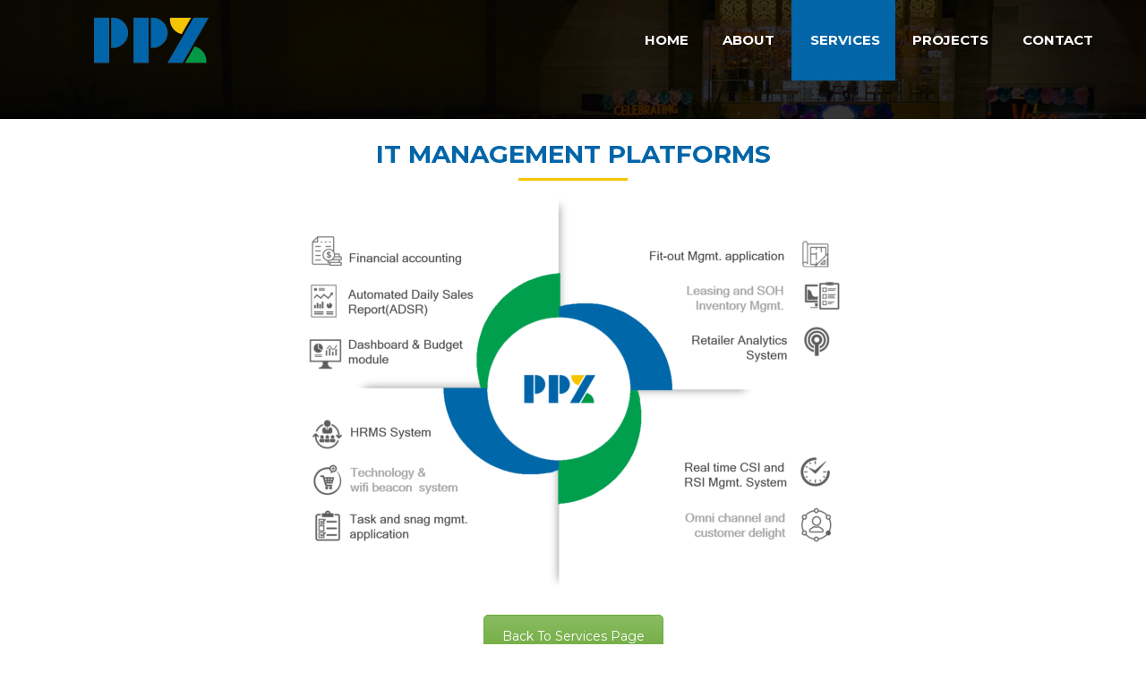

--- FILE ---
content_type: text/html; charset=UTF-8
request_url: http://ppz.co.in/it-management-platforms/
body_size: 18965
content:
<!DOCTYPE html>
<html dir="ltr" lang="en-US" prefix="og: https://ogp.me/ns#">
<head>
    		
		<meta charset="UTF-8"/>
		<link rel="profile" href="http://gmpg.org/xfn/11"/>
			
				<meta name="viewport" content="width=device-width,initial-scale=1,user-scalable=yes">
		<title>IT MANAGEMENT PLATFORMS | PPZ</title>
	<style>img:is([sizes="auto" i], [sizes^="auto," i]) { contain-intrinsic-size: 3000px 1500px }</style>
	
		<!-- All in One SEO 4.8.4.1 - aioseo.com -->
	<meta name="robots" content="max-image-preview:large" />
	<link rel="canonical" href="http://ppz.co.in/it-management-platforms/" />
	<meta name="generator" content="All in One SEO (AIOSEO) 4.8.4.1" />
		<meta property="og:locale" content="en_US" />
		<meta property="og:site_name" content="PPZ - Mall Management Company" />
		<meta property="og:type" content="article" />
		<meta property="og:title" content="IT MANAGEMENT PLATFORMS | PPZ" />
		<meta property="og:url" content="http://ppz.co.in/it-management-platforms/" />
		<meta property="article:published_time" content="2020-03-04T07:50:22+00:00" />
		<meta property="article:modified_time" content="2022-10-18T09:56:00+00:00" />
		<meta name="twitter:card" content="summary_large_image" />
		<meta name="twitter:title" content="IT MANAGEMENT PLATFORMS | PPZ" />
		<script type="application/ld+json" class="aioseo-schema">
			{"@context":"https:\/\/schema.org","@graph":[{"@type":"BreadcrumbList","@id":"http:\/\/ppz.co.in\/it-management-platforms\/#breadcrumblist","itemListElement":[{"@type":"ListItem","@id":"http:\/\/ppz.co.in#listItem","position":1,"name":"Home","item":"http:\/\/ppz.co.in","nextItem":{"@type":"ListItem","@id":"http:\/\/ppz.co.in\/it-management-platforms\/#listItem","name":"IT MANAGEMENT PLATFORMS"}},{"@type":"ListItem","@id":"http:\/\/ppz.co.in\/it-management-platforms\/#listItem","position":2,"name":"IT MANAGEMENT PLATFORMS","previousItem":{"@type":"ListItem","@id":"http:\/\/ppz.co.in#listItem","name":"Home"}}]},{"@type":"Organization","@id":"http:\/\/ppz.co.in\/#organization","name":"PPZ","description":"Mall Management Company","url":"http:\/\/ppz.co.in\/"},{"@type":"WebPage","@id":"http:\/\/ppz.co.in\/it-management-platforms\/#webpage","url":"http:\/\/ppz.co.in\/it-management-platforms\/","name":"IT MANAGEMENT PLATFORMS | PPZ","inLanguage":"en-US","isPartOf":{"@id":"http:\/\/ppz.co.in\/#website"},"breadcrumb":{"@id":"http:\/\/ppz.co.in\/it-management-platforms\/#breadcrumblist"},"datePublished":"2020-03-04T07:50:22+05:30","dateModified":"2022-10-18T15:26:00+05:30"},{"@type":"WebSite","@id":"http:\/\/ppz.co.in\/#website","url":"http:\/\/ppz.co.in\/","name":"PPZ","description":"Mall Management Company","inLanguage":"en-US","publisher":{"@id":"http:\/\/ppz.co.in\/#organization"}}]}
		</script>
		<!-- All in One SEO -->

<link rel='dns-prefetch' href='//fonts.googleapis.com' />
<link rel="alternate" type="application/rss+xml" title="PPZ &raquo; Feed" href="http://ppz.co.in/feed/" />
<link rel="alternate" type="application/rss+xml" title="PPZ &raquo; Comments Feed" href="http://ppz.co.in/comments/feed/" />
<script type="text/javascript">
/* <![CDATA[ */
window._wpemojiSettings = {"baseUrl":"https:\/\/s.w.org\/images\/core\/emoji\/16.0.1\/72x72\/","ext":".png","svgUrl":"https:\/\/s.w.org\/images\/core\/emoji\/16.0.1\/svg\/","svgExt":".svg","source":{"concatemoji":"http:\/\/ppz.co.in\/wp-includes\/js\/wp-emoji-release.min.js?ver=6.8.3"}};
/*! This file is auto-generated */
!function(s,n){var o,i,e;function c(e){try{var t={supportTests:e,timestamp:(new Date).valueOf()};sessionStorage.setItem(o,JSON.stringify(t))}catch(e){}}function p(e,t,n){e.clearRect(0,0,e.canvas.width,e.canvas.height),e.fillText(t,0,0);var t=new Uint32Array(e.getImageData(0,0,e.canvas.width,e.canvas.height).data),a=(e.clearRect(0,0,e.canvas.width,e.canvas.height),e.fillText(n,0,0),new Uint32Array(e.getImageData(0,0,e.canvas.width,e.canvas.height).data));return t.every(function(e,t){return e===a[t]})}function u(e,t){e.clearRect(0,0,e.canvas.width,e.canvas.height),e.fillText(t,0,0);for(var n=e.getImageData(16,16,1,1),a=0;a<n.data.length;a++)if(0!==n.data[a])return!1;return!0}function f(e,t,n,a){switch(t){case"flag":return n(e,"\ud83c\udff3\ufe0f\u200d\u26a7\ufe0f","\ud83c\udff3\ufe0f\u200b\u26a7\ufe0f")?!1:!n(e,"\ud83c\udde8\ud83c\uddf6","\ud83c\udde8\u200b\ud83c\uddf6")&&!n(e,"\ud83c\udff4\udb40\udc67\udb40\udc62\udb40\udc65\udb40\udc6e\udb40\udc67\udb40\udc7f","\ud83c\udff4\u200b\udb40\udc67\u200b\udb40\udc62\u200b\udb40\udc65\u200b\udb40\udc6e\u200b\udb40\udc67\u200b\udb40\udc7f");case"emoji":return!a(e,"\ud83e\udedf")}return!1}function g(e,t,n,a){var r="undefined"!=typeof WorkerGlobalScope&&self instanceof WorkerGlobalScope?new OffscreenCanvas(300,150):s.createElement("canvas"),o=r.getContext("2d",{willReadFrequently:!0}),i=(o.textBaseline="top",o.font="600 32px Arial",{});return e.forEach(function(e){i[e]=t(o,e,n,a)}),i}function t(e){var t=s.createElement("script");t.src=e,t.defer=!0,s.head.appendChild(t)}"undefined"!=typeof Promise&&(o="wpEmojiSettingsSupports",i=["flag","emoji"],n.supports={everything:!0,everythingExceptFlag:!0},e=new Promise(function(e){s.addEventListener("DOMContentLoaded",e,{once:!0})}),new Promise(function(t){var n=function(){try{var e=JSON.parse(sessionStorage.getItem(o));if("object"==typeof e&&"number"==typeof e.timestamp&&(new Date).valueOf()<e.timestamp+604800&&"object"==typeof e.supportTests)return e.supportTests}catch(e){}return null}();if(!n){if("undefined"!=typeof Worker&&"undefined"!=typeof OffscreenCanvas&&"undefined"!=typeof URL&&URL.createObjectURL&&"undefined"!=typeof Blob)try{var e="postMessage("+g.toString()+"("+[JSON.stringify(i),f.toString(),p.toString(),u.toString()].join(",")+"));",a=new Blob([e],{type:"text/javascript"}),r=new Worker(URL.createObjectURL(a),{name:"wpTestEmojiSupports"});return void(r.onmessage=function(e){c(n=e.data),r.terminate(),t(n)})}catch(e){}c(n=g(i,f,p,u))}t(n)}).then(function(e){for(var t in e)n.supports[t]=e[t],n.supports.everything=n.supports.everything&&n.supports[t],"flag"!==t&&(n.supports.everythingExceptFlag=n.supports.everythingExceptFlag&&n.supports[t]);n.supports.everythingExceptFlag=n.supports.everythingExceptFlag&&!n.supports.flag,n.DOMReady=!1,n.readyCallback=function(){n.DOMReady=!0}}).then(function(){return e}).then(function(){var e;n.supports.everything||(n.readyCallback(),(e=n.source||{}).concatemoji?t(e.concatemoji):e.wpemoji&&e.twemoji&&(t(e.twemoji),t(e.wpemoji)))}))}((window,document),window._wpemojiSettings);
/* ]]> */
</script>
<style id='wp-emoji-styles-inline-css' type='text/css'>

	img.wp-smiley, img.emoji {
		display: inline !important;
		border: none !important;
		box-shadow: none !important;
		height: 1em !important;
		width: 1em !important;
		margin: 0 0.07em !important;
		vertical-align: -0.1em !important;
		background: none !important;
		padding: 0 !important;
	}
</style>
<link rel='stylesheet' id='wp-block-library-css' href='http://ppz.co.in/wp-includes/css/dist/block-library/style.min.css?ver=6.8.3' type='text/css' media='all' />
<style id='classic-theme-styles-inline-css' type='text/css'>
/*! This file is auto-generated */
.wp-block-button__link{color:#fff;background-color:#32373c;border-radius:9999px;box-shadow:none;text-decoration:none;padding:calc(.667em + 2px) calc(1.333em + 2px);font-size:1.125em}.wp-block-file__button{background:#32373c;color:#fff;text-decoration:none}
</style>
<style id='global-styles-inline-css' type='text/css'>
:root{--wp--preset--aspect-ratio--square: 1;--wp--preset--aspect-ratio--4-3: 4/3;--wp--preset--aspect-ratio--3-4: 3/4;--wp--preset--aspect-ratio--3-2: 3/2;--wp--preset--aspect-ratio--2-3: 2/3;--wp--preset--aspect-ratio--16-9: 16/9;--wp--preset--aspect-ratio--9-16: 9/16;--wp--preset--color--black: #000000;--wp--preset--color--cyan-bluish-gray: #abb8c3;--wp--preset--color--white: #ffffff;--wp--preset--color--pale-pink: #f78da7;--wp--preset--color--vivid-red: #cf2e2e;--wp--preset--color--luminous-vivid-orange: #ff6900;--wp--preset--color--luminous-vivid-amber: #fcb900;--wp--preset--color--light-green-cyan: #7bdcb5;--wp--preset--color--vivid-green-cyan: #00d084;--wp--preset--color--pale-cyan-blue: #8ed1fc;--wp--preset--color--vivid-cyan-blue: #0693e3;--wp--preset--color--vivid-purple: #9b51e0;--wp--preset--gradient--vivid-cyan-blue-to-vivid-purple: linear-gradient(135deg,rgba(6,147,227,1) 0%,rgb(155,81,224) 100%);--wp--preset--gradient--light-green-cyan-to-vivid-green-cyan: linear-gradient(135deg,rgb(122,220,180) 0%,rgb(0,208,130) 100%);--wp--preset--gradient--luminous-vivid-amber-to-luminous-vivid-orange: linear-gradient(135deg,rgba(252,185,0,1) 0%,rgba(255,105,0,1) 100%);--wp--preset--gradient--luminous-vivid-orange-to-vivid-red: linear-gradient(135deg,rgba(255,105,0,1) 0%,rgb(207,46,46) 100%);--wp--preset--gradient--very-light-gray-to-cyan-bluish-gray: linear-gradient(135deg,rgb(238,238,238) 0%,rgb(169,184,195) 100%);--wp--preset--gradient--cool-to-warm-spectrum: linear-gradient(135deg,rgb(74,234,220) 0%,rgb(151,120,209) 20%,rgb(207,42,186) 40%,rgb(238,44,130) 60%,rgb(251,105,98) 80%,rgb(254,248,76) 100%);--wp--preset--gradient--blush-light-purple: linear-gradient(135deg,rgb(255,206,236) 0%,rgb(152,150,240) 100%);--wp--preset--gradient--blush-bordeaux: linear-gradient(135deg,rgb(254,205,165) 0%,rgb(254,45,45) 50%,rgb(107,0,62) 100%);--wp--preset--gradient--luminous-dusk: linear-gradient(135deg,rgb(255,203,112) 0%,rgb(199,81,192) 50%,rgb(65,88,208) 100%);--wp--preset--gradient--pale-ocean: linear-gradient(135deg,rgb(255,245,203) 0%,rgb(182,227,212) 50%,rgb(51,167,181) 100%);--wp--preset--gradient--electric-grass: linear-gradient(135deg,rgb(202,248,128) 0%,rgb(113,206,126) 100%);--wp--preset--gradient--midnight: linear-gradient(135deg,rgb(2,3,129) 0%,rgb(40,116,252) 100%);--wp--preset--font-size--small: 13px;--wp--preset--font-size--medium: 20px;--wp--preset--font-size--large: 36px;--wp--preset--font-size--x-large: 42px;--wp--preset--spacing--20: 0.44rem;--wp--preset--spacing--30: 0.67rem;--wp--preset--spacing--40: 1rem;--wp--preset--spacing--50: 1.5rem;--wp--preset--spacing--60: 2.25rem;--wp--preset--spacing--70: 3.38rem;--wp--preset--spacing--80: 5.06rem;--wp--preset--shadow--natural: 6px 6px 9px rgba(0, 0, 0, 0.2);--wp--preset--shadow--deep: 12px 12px 50px rgba(0, 0, 0, 0.4);--wp--preset--shadow--sharp: 6px 6px 0px rgba(0, 0, 0, 0.2);--wp--preset--shadow--outlined: 6px 6px 0px -3px rgba(255, 255, 255, 1), 6px 6px rgba(0, 0, 0, 1);--wp--preset--shadow--crisp: 6px 6px 0px rgba(0, 0, 0, 1);}:where(.is-layout-flex){gap: 0.5em;}:where(.is-layout-grid){gap: 0.5em;}body .is-layout-flex{display: flex;}.is-layout-flex{flex-wrap: wrap;align-items: center;}.is-layout-flex > :is(*, div){margin: 0;}body .is-layout-grid{display: grid;}.is-layout-grid > :is(*, div){margin: 0;}:where(.wp-block-columns.is-layout-flex){gap: 2em;}:where(.wp-block-columns.is-layout-grid){gap: 2em;}:where(.wp-block-post-template.is-layout-flex){gap: 1.25em;}:where(.wp-block-post-template.is-layout-grid){gap: 1.25em;}.has-black-color{color: var(--wp--preset--color--black) !important;}.has-cyan-bluish-gray-color{color: var(--wp--preset--color--cyan-bluish-gray) !important;}.has-white-color{color: var(--wp--preset--color--white) !important;}.has-pale-pink-color{color: var(--wp--preset--color--pale-pink) !important;}.has-vivid-red-color{color: var(--wp--preset--color--vivid-red) !important;}.has-luminous-vivid-orange-color{color: var(--wp--preset--color--luminous-vivid-orange) !important;}.has-luminous-vivid-amber-color{color: var(--wp--preset--color--luminous-vivid-amber) !important;}.has-light-green-cyan-color{color: var(--wp--preset--color--light-green-cyan) !important;}.has-vivid-green-cyan-color{color: var(--wp--preset--color--vivid-green-cyan) !important;}.has-pale-cyan-blue-color{color: var(--wp--preset--color--pale-cyan-blue) !important;}.has-vivid-cyan-blue-color{color: var(--wp--preset--color--vivid-cyan-blue) !important;}.has-vivid-purple-color{color: var(--wp--preset--color--vivid-purple) !important;}.has-black-background-color{background-color: var(--wp--preset--color--black) !important;}.has-cyan-bluish-gray-background-color{background-color: var(--wp--preset--color--cyan-bluish-gray) !important;}.has-white-background-color{background-color: var(--wp--preset--color--white) !important;}.has-pale-pink-background-color{background-color: var(--wp--preset--color--pale-pink) !important;}.has-vivid-red-background-color{background-color: var(--wp--preset--color--vivid-red) !important;}.has-luminous-vivid-orange-background-color{background-color: var(--wp--preset--color--luminous-vivid-orange) !important;}.has-luminous-vivid-amber-background-color{background-color: var(--wp--preset--color--luminous-vivid-amber) !important;}.has-light-green-cyan-background-color{background-color: var(--wp--preset--color--light-green-cyan) !important;}.has-vivid-green-cyan-background-color{background-color: var(--wp--preset--color--vivid-green-cyan) !important;}.has-pale-cyan-blue-background-color{background-color: var(--wp--preset--color--pale-cyan-blue) !important;}.has-vivid-cyan-blue-background-color{background-color: var(--wp--preset--color--vivid-cyan-blue) !important;}.has-vivid-purple-background-color{background-color: var(--wp--preset--color--vivid-purple) !important;}.has-black-border-color{border-color: var(--wp--preset--color--black) !important;}.has-cyan-bluish-gray-border-color{border-color: var(--wp--preset--color--cyan-bluish-gray) !important;}.has-white-border-color{border-color: var(--wp--preset--color--white) !important;}.has-pale-pink-border-color{border-color: var(--wp--preset--color--pale-pink) !important;}.has-vivid-red-border-color{border-color: var(--wp--preset--color--vivid-red) !important;}.has-luminous-vivid-orange-border-color{border-color: var(--wp--preset--color--luminous-vivid-orange) !important;}.has-luminous-vivid-amber-border-color{border-color: var(--wp--preset--color--luminous-vivid-amber) !important;}.has-light-green-cyan-border-color{border-color: var(--wp--preset--color--light-green-cyan) !important;}.has-vivid-green-cyan-border-color{border-color: var(--wp--preset--color--vivid-green-cyan) !important;}.has-pale-cyan-blue-border-color{border-color: var(--wp--preset--color--pale-cyan-blue) !important;}.has-vivid-cyan-blue-border-color{border-color: var(--wp--preset--color--vivid-cyan-blue) !important;}.has-vivid-purple-border-color{border-color: var(--wp--preset--color--vivid-purple) !important;}.has-vivid-cyan-blue-to-vivid-purple-gradient-background{background: var(--wp--preset--gradient--vivid-cyan-blue-to-vivid-purple) !important;}.has-light-green-cyan-to-vivid-green-cyan-gradient-background{background: var(--wp--preset--gradient--light-green-cyan-to-vivid-green-cyan) !important;}.has-luminous-vivid-amber-to-luminous-vivid-orange-gradient-background{background: var(--wp--preset--gradient--luminous-vivid-amber-to-luminous-vivid-orange) !important;}.has-luminous-vivid-orange-to-vivid-red-gradient-background{background: var(--wp--preset--gradient--luminous-vivid-orange-to-vivid-red) !important;}.has-very-light-gray-to-cyan-bluish-gray-gradient-background{background: var(--wp--preset--gradient--very-light-gray-to-cyan-bluish-gray) !important;}.has-cool-to-warm-spectrum-gradient-background{background: var(--wp--preset--gradient--cool-to-warm-spectrum) !important;}.has-blush-light-purple-gradient-background{background: var(--wp--preset--gradient--blush-light-purple) !important;}.has-blush-bordeaux-gradient-background{background: var(--wp--preset--gradient--blush-bordeaux) !important;}.has-luminous-dusk-gradient-background{background: var(--wp--preset--gradient--luminous-dusk) !important;}.has-pale-ocean-gradient-background{background: var(--wp--preset--gradient--pale-ocean) !important;}.has-electric-grass-gradient-background{background: var(--wp--preset--gradient--electric-grass) !important;}.has-midnight-gradient-background{background: var(--wp--preset--gradient--midnight) !important;}.has-small-font-size{font-size: var(--wp--preset--font-size--small) !important;}.has-medium-font-size{font-size: var(--wp--preset--font-size--medium) !important;}.has-large-font-size{font-size: var(--wp--preset--font-size--large) !important;}.has-x-large-font-size{font-size: var(--wp--preset--font-size--x-large) !important;}
:where(.wp-block-post-template.is-layout-flex){gap: 1.25em;}:where(.wp-block-post-template.is-layout-grid){gap: 1.25em;}
:where(.wp-block-columns.is-layout-flex){gap: 2em;}:where(.wp-block-columns.is-layout-grid){gap: 2em;}
:root :where(.wp-block-pullquote){font-size: 1.5em;line-height: 1.6;}
</style>
<link rel='stylesheet' id='contact-form-7-css' href='http://ppz.co.in/wp-content/plugins/contact-form-7/includes/css/styles.css?ver=6.1' type='text/css' media='all' />
<link rel='stylesheet' id='rs-plugin-settings-css' href='http://ppz.co.in/wp-content/plugins/revslider/public/assets/css/rs6.css?ver=6.1.0' type='text/css' media='all' />
<style id='rs-plugin-settings-inline-css' type='text/css'>
#rs-demo-id {}
</style>
<link rel='stylesheet' id='timetable_sf_style-css' href='http://ppz.co.in/wp-content/plugins/timetable/style/superfish.css?ver=6.8.3' type='text/css' media='all' />
<link rel='stylesheet' id='timetable_gtip2_style-css' href='http://ppz.co.in/wp-content/plugins/timetable/style/jquery.qtip.css?ver=6.8.3' type='text/css' media='all' />
<link rel='stylesheet' id='timetable_style-css' href='http://ppz.co.in/wp-content/plugins/timetable/style/style.css?ver=6.8.3' type='text/css' media='all' />
<link rel='stylesheet' id='timetable_event_template-css' href='http://ppz.co.in/wp-content/plugins/timetable/style/event_template.css?ver=6.8.3' type='text/css' media='all' />
<link rel='stylesheet' id='timetable_responsive_style-css' href='http://ppz.co.in/wp-content/plugins/timetable/style/responsive.css?ver=6.8.3' type='text/css' media='all' />
<link rel='stylesheet' id='timetable_font_lato-css' href='//fonts.googleapis.com/css?family=Lato%3A400%2C700&#038;ver=6.8.3' type='text/css' media='all' />
<link rel='stylesheet' id='evently-mikado-default-style-css' href='http://ppz.co.in/wp-content/themes/evently/style.css?ver=6.8.3' type='text/css' media='all' />
<link rel='stylesheet' id='evently-mikado-modules-css' href='http://ppz.co.in/wp-content/themes/evently/assets/css/modules.min.css?ver=6.8.3' type='text/css' media='all' />
<style id='evently-mikado-modules-inline-css' type='text/css'>
/* generated in /home/ppz.co.in/public_html/wp-content/themes/evently/framework/admin/options/general/map.php evently_mikado_page_general_style function */
.page-id-8021.mkdf-boxed .mkdf-wrapper { background-attachment: fixed;}

/* generated in /home/ppz.co.in/public_html/wp-content/themes/evently/framework/modules/header/helper-functions.php evently_mikado_header_area_style function */
.page-id-8021 .mkdf-page-header .mkdf-menu-area { background-color: rgba(255, 255, 255, 0);}

/* generated in /home/ppz.co.in/public_html/wp-content/themes/evently/functions.php evently_mikado_content_padding_top function */
.page-id-8021 .mkdf-content .mkdf-content-inner > .mkdf-container > .mkdf-container-inner, .page-id-8021 .mkdf-content .mkdf-content-inner > .mkdf-full-width > .mkdf-full-width-inner { padding-top: 0px !important;}


</style>
<link rel='stylesheet' id='evently-mikado-font_awesome-css' href='http://ppz.co.in/wp-content/themes/evently/assets/css/font-awesome/css/font-awesome.min.css?ver=6.8.3' type='text/css' media='all' />
<link rel='stylesheet' id='evently-mikado-font_elegant-css' href='http://ppz.co.in/wp-content/themes/evently/assets/css/elegant-icons/style.min.css?ver=6.8.3' type='text/css' media='all' />
<link rel='stylesheet' id='evently-mikado-ion_icons-css' href='http://ppz.co.in/wp-content/themes/evently/assets/css/ion-icons/css/ionicons.min.css?ver=6.8.3' type='text/css' media='all' />
<link rel='stylesheet' id='evently-mikado-linea_icons-css' href='http://ppz.co.in/wp-content/themes/evently/assets/css/linea-icons/style.css?ver=6.8.3' type='text/css' media='all' />
<link rel='stylesheet' id='evently-mikado-simple_line_icons-css' href='http://ppz.co.in/wp-content/themes/evently/assets/css/simple-line-icons/simple-line-icons.css?ver=6.8.3' type='text/css' media='all' />
<link rel='stylesheet' id='mediaelement-css' href='http://ppz.co.in/wp-includes/js/mediaelement/mediaelementplayer-legacy.min.css?ver=4.2.17' type='text/css' media='all' />
<link rel='stylesheet' id='wp-mediaelement-css' href='http://ppz.co.in/wp-includes/js/mediaelement/wp-mediaelement.min.css?ver=6.8.3' type='text/css' media='all' />
<link rel='stylesheet' id='evently-mikado-style-dynamic-css' href='http://ppz.co.in/wp-content/themes/evently/assets/css/style_dynamic.css?ver=1668491007' type='text/css' media='all' />
<link rel='stylesheet' id='evently-mikado-modules-responsive-css' href='http://ppz.co.in/wp-content/themes/evently/assets/css/modules-responsive.min.css?ver=6.8.3' type='text/css' media='all' />
<link rel='stylesheet' id='evently-mikado-style-dynamic-responsive-css' href='http://ppz.co.in/wp-content/themes/evently/assets/css/style_dynamic_responsive.css?ver=1668491007' type='text/css' media='all' />
<link rel='stylesheet' id='evently-mikado-google-fonts-css' href='http://fonts.googleapis.com/css?family=Montserrat%3A300%2C400%2C400i%2C700%7CLibre+Baskerville%3A300%2C400%2C400i%2C700&#038;subset=latin-ext&#038;ver=1.0.0' type='text/css' media='all' />
<link rel='stylesheet' id='js_composer_front-css' href='http://ppz.co.in/wp-content/plugins/js_composer/assets/css/js_composer.min.css?ver=8.4.1' type='text/css' media='all' />
<script type="text/javascript" src="http://ppz.co.in/wp-includes/js/jquery/jquery.min.js?ver=3.7.1" id="jquery-core-js"></script>
<script type="text/javascript" src="http://ppz.co.in/wp-includes/js/jquery/jquery-migrate.min.js?ver=3.4.1" id="jquery-migrate-js"></script>
<script type="text/javascript" src="http://ppz.co.in/wp-content/plugins/revslider/public/assets/js/revolution.tools.min.js?ver=6.0" id="tp-tools-js"></script>
<script type="text/javascript" src="http://ppz.co.in/wp-content/plugins/revslider/public/assets/js/rs6.min.js?ver=6.1.0" id="revmin-js"></script>
<script></script><link rel="https://api.w.org/" href="http://ppz.co.in/wp-json/" /><link rel="alternate" title="JSON" type="application/json" href="http://ppz.co.in/wp-json/wp/v2/pages/8021" /><link rel="EditURI" type="application/rsd+xml" title="RSD" href="http://ppz.co.in/xmlrpc.php?rsd" />
<meta name="generator" content="WordPress 6.8.3" />
<link rel='shortlink' href='http://ppz.co.in/?p=8021' />
<link rel="alternate" title="oEmbed (JSON)" type="application/json+oembed" href="http://ppz.co.in/wp-json/oembed/1.0/embed?url=http%3A%2F%2Fppz.co.in%2Fit-management-platforms%2F" />
<link rel="alternate" title="oEmbed (XML)" type="text/xml+oembed" href="http://ppz.co.in/wp-json/oembed/1.0/embed?url=http%3A%2F%2Fppz.co.in%2Fit-management-platforms%2F&#038;format=xml" />
  <meta name="generator" content="Powered by WPBakery Page Builder - drag and drop page builder for WordPress."/>
<style data-type="vc_custom-css">#mkdf-main-home-gallery .mkdf-ig-image:first-child,
#mkdf-main-home-gallery .mkdf-ig-image:last-child{
    pointer-events:none; 
}
.wpb-js-composer .vc_tta-color-grey.vc_tta-style-classic .vc_tta-tab>a {
    border-color: #09a223 !important;
    background-color: #09a223 !important;
    color: #fff !important;
}
.wpb-js-composer .vc_tta-tabs:not([class*=vc_tta-gap]):not(.vc_tta-o-no-fill).vc_tta-tabs-position-left .vc_tta-tab.vc_active>a {
    border-color: transparent !important;
    background-color: #f5f5f5 !important;
    color: #000 !important;
}
h4 {
    font-size: 28px !important;
}</style><meta name="generator" content="Powered by Slider Revolution 6.1.0 - responsive, Mobile-Friendly Slider Plugin for WordPress with comfortable drag and drop interface." />
<link rel="icon" href="http://ppz.co.in/wp-content/uploads/2022/10/cropped-PPZ-01-32x32.png" sizes="32x32" />
<link rel="icon" href="http://ppz.co.in/wp-content/uploads/2022/10/cropped-PPZ-01-192x192.png" sizes="192x192" />
<link rel="apple-touch-icon" href="http://ppz.co.in/wp-content/uploads/2022/10/cropped-PPZ-01-180x180.png" />
<meta name="msapplication-TileImage" content="http://ppz.co.in/wp-content/uploads/2022/10/cropped-PPZ-01-270x270.png" />
<script type="text/javascript">function setREVStartSize(a){try{var b,c=document.getElementById(a.c).parentNode.offsetWidth;if(c=0===c||isNaN(c)?window.innerWidth:c,a.tabw=void 0===a.tabw?0:parseInt(a.tabw),a.thumbw=void 0===a.thumbw?0:parseInt(a.thumbw),a.tabh=void 0===a.tabh?0:parseInt(a.tabh),a.thumbh=void 0===a.thumbh?0:parseInt(a.thumbh),a.tabhide=void 0===a.tabhide?0:parseInt(a.tabhide),a.thumbhide=void 0===a.thumbhide?0:parseInt(a.thumbhide),a.mh=void 0===a.mh||""==a.mh?0:a.mh,"fullscreen"===a.layout||"fullscreen"===a.l)b=Math.max(a.mh,window.innerHeight);else{for(var d in a.gw=Array.isArray(a.gw)?a.gw:[a.gw],a.rl)(void 0===a.gw[d]||0===a.gw[d])&&(a.gw[d]=a.gw[d-1]);for(var d in a.gh=void 0===a.el||""===a.el||Array.isArray(a.el)&&0==a.el.length?a.gh:a.el,a.gh=Array.isArray(a.gh)?a.gh:[a.gh],a.rl)(void 0===a.gh[d]||0===a.gh[d])&&(a.gh[d]=a.gh[d-1]);var e,f=Array(a.rl.length),g=0;for(var d in a.tabw=a.tabhide>=c?0:a.tabw,a.thumbw=a.thumbhide>=c?0:a.thumbw,a.tabh=a.tabhide>=c?0:a.tabh,a.thumbh=a.thumbhide>=c?0:a.thumbh,a.rl)f[d]=a.rl[d]<window.innerWidth?0:a.rl[d];for(var d in e=f[0],f)e>f[d]&&0<f[d]&&(e=f[d],g=d);var h=c>a.gw[g]+a.tabw+a.thumbw?1:(c-(a.tabw+a.thumbw))/a.gw[g];b=a.gh[g]*h+(a.tabh+a.thumbh)}void 0===window.rs_init_css&&(window.rs_init_css=document.head.appendChild(document.createElement("style"))),document.getElementById(a.c).height=b,window.rs_init_css.innerHTML+="#"+a.c+"_wrapper { height: "+b+"px }"}catch(a){console.log("Failure at Presize of Slider:"+a)}};</script>
<style id="sccss">@media only screen and (max-width: 750px) {
	h4 {
		font-size: 22px !important;
	}
}
input.wpcf7-form-control.wpcf7-submit {
	padding: 10px 50px !important;
	background-color: #5f9434 !important;
}
.mkdf-main-menu>ul>li.mkdf-active-item>a, .mkdf-main-menu>ul>li>a:hover {
	background: #0165A8 !important;
	color: #fff !important;
}
.mkdf-drop-down .second .inner ul li.current-menu-item>a {
	color: #1684ca !important;
}
.mkdf-main-menu ul li a>span.item_outer:before{
    display: none !important;
}
.mkdf-section-title-holder .mkdf-st-separator {
	color: #20a59b !important;
}
.vc_btn3.vc_btn3-color-success.vc_btn3-style-modern {
	border-color: #20a59b !important;
	background-color: #20a59b !important;
}
.mkdf-title-holder {
	display: none !important;	
}
.mkdf-team-info-section-title {
	display: none !important;	
}
.mkdf-team.info-hover .mkdf-team-info-tb {
	background: rgba(9,162,35,.8) !important;
}
.wpb-js-composer .vc_tta-color-grey.vc_tta-style-classic .vc_tta-panel .vc_tta-panel-title>a {
	color: #fff !important;
	font-size: 22px !important;
}
.wpb-js-composer .vc_tta-color-grey.vc_tta-style-classic .vc_tta-panel .vc_tta-panel-heading {
	border-color: #20a59b !important;
	background-color: #20a59b !important;
}
.mkdf-page-footer .mkdf-footer-top-holder .mkdf-footer-top-inner.mkdf-grid {
	padding: 20px 0px !important;
}
.mkdf-page-footer .mkdf-footer-top-holder .mkdf-footer-top-inner.mkdf-grid p {
	font-size: 14px !important;
}
.mkdf-page-footer .mkdf-footer-bottom-holder .mkdf-footer-bottom-inner.mkdf-grid {
	padding: 10px 0px !important;
}
.mkdf-page-footer .mkdf-footer-bottom-holder .mkdf-footer-bottom-inner.mkdf-grid p {
	font-size: 14px !important;
}
.mkdf-iwt.mkdf-iwt-icon-left-from-title .mkdf-iwt-title-text {
	font-size: 19px;
	line-height: 26px;
	padding-top: 10px;
}
.mkdf-section-title-holder .mkdf-st-separator {
	margin: 10px 0px 0px !important;
}
.mkdf-section-title-holder .mkdf-st-subtitle {
	margin: 0px 0px 0px !important;
}
#bitnami-banner {
	display: none !important;
}

.mkdf-blog-holder.mkdf-blog-single article .mkdf-post-info-top .mkdf-post-info-date a {
    font-size: 14px;
    display: none;
}

.mkdf-blog-holder.mkdf-blog-single article .mkdf-post-info-bottom {
    position: relative;
    display: inline-block;
    width: 100%;
    vertical-align: middle;
    padding: 24px 0 14px;
    display: none;
}

.mkdf-blog-holder.mkdf-blog-single article .mkdf-post-title {
    margin: 1px;
}

.mkdf-page-footer .mkdf-footer-top-holder .mkdf-footer-top-inner {
   border-bottom: None !important;

}

.mkdf-page-footer .mkdf-footer-top-holder {
    padding: 65px 0px !important;
}
</style><style type="text/css" data-type="vc_shortcodes-default-css">.vc_do_btn{margin-bottom:22px;}</style><noscript><style> .wpb_animate_when_almost_visible { opacity: 1; }</style></noscript></head>
<body class="wp-singular page-template page-template-full-width page-template-full-width-php page page-id-8021 wp-theme-evently mkd-core-1.1.2 evently-ver-1.7 mkdf-grid-1300 mkdf-light-header mkdf-sticky-header-on-scroll-down-up mkdf-dropdown-animate-height mkdf-header-standard mkdf-menu-area-shadow-disable mkdf-menu-area-in-grid-shadow-disable mkdf-menu-area-border-disable mkdf-menu-area-in-grid-border-disable mkdf-logo-area-border-disable mkdf-logo-area-in-grid-border-disable mkdf-side-menu-slide-from-right mkdf-default-mobile-header mkdf-sticky-up-mobile-header mkdf-fullscreen-search mkdf-search-fade wpb-js-composer js-comp-ver-8.4.1 vc_responsive" itemscope itemtype="http://schema.org/WebPage">
    <section class="mkdf-side-menu">
	<div class="mkdf-close-side-menu-holder">
		<a class="mkdf-close-side-menu" href="#" target="_self">
			<span aria-hidden="true" class="mkdf-icon-font-elegant icon_close " ></span>		</a>
	</div>
	<div class="widget mkdf-separator-widget"><div class="mkdf-separator-holder clearfix  mkdf-separator-center mkdf-separator-normal">
	<div class="mkdf-separator" style="border-style: solid;border-bottom-width: 1px;margin-bottom: 3px"></div>
</div>
</div><div id="text-20" class="widget mkdf-sidearea widget_text">			<div class="textwidget"><p style="font-size: 24px; color: #191919; font-weight: bold; text-align: left;">Welcome to Evently</p>
</div>
		</div><div id="text-22" class="widget mkdf-sidearea widget_text">			<div class="textwidget"><p style="text-align: left; color: a2a2a2;">Lorem ipsum proin gravida nibh vel veali quetean sollic lorem quis bibendum nibh vel velit.</p>
<h2 style="display:none;">Evently</h2>
</div>
		</div><div class="widget mkdf-separator-widget"><div class="mkdf-separator-holder clearfix  mkdf-separator-center mkdf-separator-normal">
	<div class="mkdf-separator" style="border-color: transparent;border-style: solid;margin-top: 5px;margin-bottom: 0px"></div>
</div>
</div>			
			<div class="widget mkdf-image-gallery-widget ">
				<div class="mkdf-image-gallery  mkdf-ig-slider-type  ">
	<div class="mkdf-ig-slider mkdf-owl-slider" data-number-of-items="1" data-enable-loop="yes" data-enable-autoplay="yes" data-slider-speed="5000" data-slider-speed-animation="600" data-slider-padding="no" data-enable-navigation="no" data-enable-pagination="yes">
					<div class="mkdf-ig-image">
									<img src="" alt="" width="275" height="172" />							</div>
					<div class="mkdf-ig-image">
									<img src="" alt="" width="275" height="172" />							</div>
					<div class="mkdf-ig-image">
									<img src="" alt="" width="275" height="172" />							</div>
			</div>
</div>			</div>
			<div class="widget mkdf-separator-widget"><div class="mkdf-separator-holder clearfix  mkdf-separator-center mkdf-separator-normal">
	<div class="mkdf-separator" style="border-color: transparent;border-style: solid;margin-top: 20px;margin-bottom: 0px"></div>
</div>
</div>
	<div class="mkdf-sidearea-bottom">
		<div id="text-24" class="widget mkdf-sidearea-bottom widget_text">			<div class="textwidget"><p style="font-family: Libre Baskerville; color: #868686; font-style: italic;">Stay Connected &amp; Follow us</p>
</div>
		</div>			
			<a class="mkdf-social-icon-widget-holder mkdf-icon-has-hover " data-hover-color="#356bf8" style="color: #9e9e9e;;font-size: 15px;margin: 10px 7px;"			   href="https://twitter.com/" target="_blank">
				<span class="mkdf-social-icon-widget  social_twitter    "></span>			</a>
						
			<a class="mkdf-social-icon-widget-holder mkdf-icon-has-hover " data-hover-color="#356bf8" style="color: #9e9e9e;;font-size: 15px;margin: 10px 7px;"			   href="https://www.facebook.com/" target="_blank">
				<span class="mkdf-social-icon-widget  social_facebook    "></span>			</a>
						
			<a class="mkdf-social-icon-widget-holder mkdf-icon-has-hover " data-hover-color="#356bf8" style="color: #9e9e9e;;font-size: 17px;margin: 10px 7px;"			   href="https://www.youtube.com" target="_blank">
				<span class="mkdf-social-icon-widget  social_youtube    "></span>			</a>
				</div>
</section>
    <div class="mkdf-wrapper">
        <div class="mkdf-wrapper-inner">
            <div class="mkdf-fullscreen-search-holder">
	<a class="mkdf-fullscreen-search-close" href="javascript:void(0)">
		<i class="mkdf-icon-ion-icon ion-ios-close-empty " ></i>	</a>
	<div class="mkdf-fullscreen-search-table">
		<div class="mkdf-fullscreen-search-cell">
			<div class="mkdf-fullscreen-search-inner">
				<h6 class="mkdf-fullscreen-search-subtitle">
					<span>Simply enter your keyword and we will help you find what you need.</span>
				</h6>
				<h2 class="mkdf-fullscreen-search-title">
					<span>What are you looking for?</span>
				</h2>

				<form action="http://ppz.co.in/" class="mkdf-fullscreen-search-form" method="get">
					<div class="mkdf-form-holder">
						<div class="mkdf-field-holder">
							<input type="text" name="s" placeholder="Enter your keyword" class="mkdf-search-field" autocomplete="off"/>
							<input type="submit" class="mkdf-search-submit" value="Search"/>
						</div>
					</div>
				</form>
			</div>
		</div>
	</div>
</div>
<header class="mkdf-page-header">
		
				
	<div class="mkdf-menu-area mkdf-menu-right">
				
						
			<div class="mkdf-vertical-align-containers">
				<div class="mkdf-position-left">
					<div class="mkdf-position-left-inner">
						

<div class="mkdf-logo-wrapper">
    <a itemprop="url" href="http://ppz.co.in/" style="height: 58px;">
        <img itemprop="image" class="mkdf-normal-logo" src="http://www.ppz.co.in/wp-content/uploads/2022/10/image-5.png" width="512" height="116"  alt="logo"/>
        <img itemprop="image" class="mkdf-dark-logo" src="http://www.ppz.co.in/wp-content/uploads/2022/10/image-5.png" width="512" height="116"  alt="dark logo"/>        <img itemprop="image" class="mkdf-light-logo" src="http://www.ppz.co.in/wp-content/uploads/2022/10/image-5.png" width="512" height="116"  alt="light logo"/>    </a>
</div>

											</div>
				</div>
								<div class="mkdf-position-right">
					<div class="mkdf-position-right-inner">
													
<nav class="mkdf-main-menu mkdf-drop-down mkdf-default-nav">
    <ul id="menu-ppz-menu" class="clearfix"><li id="nav-menu-item-7527" class="menu-item menu-item-type-custom menu-item-object-custom  narrow"><a href="http://www.ppz.co.in/" class=""><span class="item_outer"><span class="item_text">HOME</span></span></a></li>
<li id="nav-menu-item-7528" class="menu-item menu-item-type-custom menu-item-object-custom menu-item-has-children  has_sub narrow"><a href="#" class=""><span class="item_outer"><span class="item_text">ABOUT</span><i class="mkdf-menu-arrow fa fa-angle-down"></i></span></a>
<div class="second"><div class="inner"><ul>
	<li id="nav-menu-item-7566" class="menu-item menu-item-type-post_type menu-item-object-page "><a href="http://ppz.co.in/about-ppz/" class=""><span class="item_outer"><span class="item_text">About PPZ</span></span></a></li>
	<li id="nav-menu-item-7564" class="menu-item menu-item-type-post_type menu-item-object-page "><a href="http://ppz.co.in/board-members/" class=""><span class="item_outer"><span class="item_text">Board Members</span></span></a></li>
	<li id="nav-menu-item-7563" class="menu-item menu-item-type-post_type menu-item-object-page "><a href="http://ppz.co.in/people/" class=""><span class="item_outer"><span class="item_text">People</span></span></a></li>
	<li id="nav-menu-item-7562" class="menu-item menu-item-type-post_type menu-item-object-page "><a href="http://ppz.co.in/awards/" class=""><span class="item_outer"><span class="item_text">Awards</span></span></a></li>
	<li id="nav-menu-item-7561" class="menu-item menu-item-type-post_type menu-item-object-page "><a href="http://ppz.co.in/careers/" class=""><span class="item_outer"><span class="item_text">Careers</span></span></a></li>
</ul></div></div>
</li>
<li id="nav-menu-item-7677" class="menu-item menu-item-type-post_type menu-item-object-page current-menu-ancestor current-menu-parent current_page_parent current_page_ancestor menu-item-has-children mkdf-active-item has_sub narrow"><a href="http://ppz.co.in/services/" class=" current "><span class="item_outer"><span class="item_text">SERVICES</span><i class="mkdf-menu-arrow fa fa-angle-down"></i></span></a>
<div class="second"><div class="inner"><ul>
	<li id="nav-menu-item-8028" class="menu-item menu-item-type-post_type menu-item-object-page "><a href="http://ppz.co.in/investmentadvisory/" class=""><span class="item_outer"><span class="item_text">Investment Advisory</span></span></a></li>
	<li id="nav-menu-item-8027" class="menu-item menu-item-type-post_type menu-item-object-page "><a href="http://ppz.co.in/design-development-management/" class=""><span class="item_outer"><span class="item_text">Design Development Management</span></span></a></li>
	<li id="nav-menu-item-8026" class="menu-item menu-item-type-post_type menu-item-object-page "><a href="http://ppz.co.in/leasing-lease-management/" class=""><span class="item_outer"><span class="item_text">Leasing &#038; Lease Management</span></span></a></li>
	<li id="nav-menu-item-8025" class="menu-item menu-item-type-post_type menu-item-object-page "><a href="http://ppz.co.in/tenant-fit-out-pre-opening-management/" class=""><span class="item_outer"><span class="item_text">Tenant Fit-Out &#038; Pre-Opening Management</span></span></a></li>
	<li id="nav-menu-item-8024" class="menu-item menu-item-type-post_type menu-item-object-page "><a href="http://ppz.co.in/mall-management-marketing/" class=""><span class="item_outer"><span class="item_text">Mall Management &#038; Marketing</span></span></a></li>
	<li id="nav-menu-item-8023" class="menu-item menu-item-type-post_type menu-item-object-page current-menu-item page_item page-item-8021 current_page_item "><a href="http://ppz.co.in/it-management-platforms/" class=""><span class="item_outer"><span class="item_text">IT Management Platforms</span></span></a></li>
</ul></div></div>
</li>
<li id="nav-menu-item-7530" class="menu-item menu-item-type-custom menu-item-object-custom menu-item-has-children  has_sub narrow"><a href="#" class=""><span class="item_outer"><span class="item_text">PROJECTS</span><i class="mkdf-menu-arrow fa fa-angle-down"></i></span></a>
<div class="second"><div class="inner"><ul>
	<li id="nav-menu-item-7676" class="menu-item menu-item-type-post_type menu-item-object-page "><a href="http://ppz.co.in/past-projects/" class=""><span class="item_outer"><span class="item_text">Past Projects</span></span></a></li>
	<li id="nav-menu-item-7940" class="menu-item menu-item-type-custom menu-item-object-custom menu-item-has-children sub"><a href="#" class=""><span class="item_outer"><span class="item_text">Current Projects</span></span></a>
	<ul>
		<li id="nav-menu-item-7939" class="menu-item menu-item-type-post_type menu-item-object-page "><a href="http://ppz.co.in/under-management/" class=""><span class="item_outer"><span class="item_text">Under Management</span></span></a></li>
		<li id="nav-menu-item-7938" class="menu-item menu-item-type-post_type menu-item-object-page "><a href="http://ppz.co.in/pre-opening-tc/" class=""><span class="item_outer"><span class="item_text">Pre-opening / TC</span></span></a></li>
		<li id="nav-menu-item-7937" class="menu-item menu-item-type-post_type menu-item-object-page "><a href="http://ppz.co.in/under-development/" class=""><span class="item_outer"><span class="item_text">Under Development</span></span></a></li>
	</ul>
</li>
</ul></div></div>
</li>
<li id="nav-menu-item-7682" class="menu-item menu-item-type-post_type menu-item-object-page  narrow"><a href="http://ppz.co.in/contact-ppz/" class=""><span class="item_outer"><span class="item_text">CONTACT</span></span></a></li>
</ul></nav>

																	</div>
				</div>
			</div>
			
			</div>
			
		
	
<div class="mkdf-sticky-header">
        <div class="mkdf-sticky-holder">
                    <div class=" mkdf-vertical-align-containers">
                <div class="mkdf-position-left">
                    <div class="mkdf-position-left-inner">
                        

<div class="mkdf-logo-wrapper">
    <a itemprop="url" href="http://ppz.co.in/" style="height: 58px;">
        <img itemprop="image" class="mkdf-normal-logo" src="http://www.ppz.co.in/wp-content/uploads/2022/10/image-5.png" width="512" height="116"  alt="logo"/>
        <img itemprop="image" class="mkdf-dark-logo" src="http://www.ppz.co.in/wp-content/uploads/2022/10/image-5.png" width="512" height="116"  alt="dark logo"/>        <img itemprop="image" class="mkdf-light-logo" src="http://www.ppz.co.in/wp-content/uploads/2022/10/image-5.png" width="512" height="116"  alt="light logo"/>    </a>
</div>

                    </div>
                </div>
                <div class="mkdf-position-right">
                    <div class="mkdf-position-right-inner">
						
<nav class="mkdf-main-menu mkdf-drop-down mkdf-sticky-nav">
    <ul id="menu-ppz-menu-1" class="clearfix"><li id="sticky-nav-menu-item-7527" class="menu-item menu-item-type-custom menu-item-object-custom  narrow"><a href="http://www.ppz.co.in/" class=""><span class="item_outer"><span class="item_text">HOME</span><span class="plus"></span></span></a></li>
<li id="sticky-nav-menu-item-7528" class="menu-item menu-item-type-custom menu-item-object-custom menu-item-has-children  has_sub narrow"><a href="#" class=""><span class="item_outer"><span class="item_text">ABOUT</span><span class="plus"></span><i class="mkdf-menu-arrow fa fa-angle-down"></i></span></a>
<div class="second"><div class="inner"><ul>
	<li id="sticky-nav-menu-item-7566" class="menu-item menu-item-type-post_type menu-item-object-page "><a href="http://ppz.co.in/about-ppz/" class=""><span class="item_outer"><span class="item_text">About PPZ</span><span class="plus"></span></span></a></li>
	<li id="sticky-nav-menu-item-7564" class="menu-item menu-item-type-post_type menu-item-object-page "><a href="http://ppz.co.in/board-members/" class=""><span class="item_outer"><span class="item_text">Board Members</span><span class="plus"></span></span></a></li>
	<li id="sticky-nav-menu-item-7563" class="menu-item menu-item-type-post_type menu-item-object-page "><a href="http://ppz.co.in/people/" class=""><span class="item_outer"><span class="item_text">People</span><span class="plus"></span></span></a></li>
	<li id="sticky-nav-menu-item-7562" class="menu-item menu-item-type-post_type menu-item-object-page "><a href="http://ppz.co.in/awards/" class=""><span class="item_outer"><span class="item_text">Awards</span><span class="plus"></span></span></a></li>
	<li id="sticky-nav-menu-item-7561" class="menu-item menu-item-type-post_type menu-item-object-page "><a href="http://ppz.co.in/careers/" class=""><span class="item_outer"><span class="item_text">Careers</span><span class="plus"></span></span></a></li>
</ul></div></div>
</li>
<li id="sticky-nav-menu-item-7677" class="menu-item menu-item-type-post_type menu-item-object-page current-menu-ancestor current-menu-parent current_page_parent current_page_ancestor menu-item-has-children mkdf-active-item has_sub narrow"><a href="http://ppz.co.in/services/" class=" current "><span class="item_outer"><span class="item_text">SERVICES</span><span class="plus"></span><i class="mkdf-menu-arrow fa fa-angle-down"></i></span></a>
<div class="second"><div class="inner"><ul>
	<li id="sticky-nav-menu-item-8028" class="menu-item menu-item-type-post_type menu-item-object-page "><a href="http://ppz.co.in/investmentadvisory/" class=""><span class="item_outer"><span class="item_text">Investment Advisory</span><span class="plus"></span></span></a></li>
	<li id="sticky-nav-menu-item-8027" class="menu-item menu-item-type-post_type menu-item-object-page "><a href="http://ppz.co.in/design-development-management/" class=""><span class="item_outer"><span class="item_text">Design Development Management</span><span class="plus"></span></span></a></li>
	<li id="sticky-nav-menu-item-8026" class="menu-item menu-item-type-post_type menu-item-object-page "><a href="http://ppz.co.in/leasing-lease-management/" class=""><span class="item_outer"><span class="item_text">Leasing &#038; Lease Management</span><span class="plus"></span></span></a></li>
	<li id="sticky-nav-menu-item-8025" class="menu-item menu-item-type-post_type menu-item-object-page "><a href="http://ppz.co.in/tenant-fit-out-pre-opening-management/" class=""><span class="item_outer"><span class="item_text">Tenant Fit-Out &#038; Pre-Opening Management</span><span class="plus"></span></span></a></li>
	<li id="sticky-nav-menu-item-8024" class="menu-item menu-item-type-post_type menu-item-object-page "><a href="http://ppz.co.in/mall-management-marketing/" class=""><span class="item_outer"><span class="item_text">Mall Management &#038; Marketing</span><span class="plus"></span></span></a></li>
	<li id="sticky-nav-menu-item-8023" class="menu-item menu-item-type-post_type menu-item-object-page current-menu-item page_item page-item-8021 current_page_item "><a href="http://ppz.co.in/it-management-platforms/" class=""><span class="item_outer"><span class="item_text">IT Management Platforms</span><span class="plus"></span></span></a></li>
</ul></div></div>
</li>
<li id="sticky-nav-menu-item-7530" class="menu-item menu-item-type-custom menu-item-object-custom menu-item-has-children  has_sub narrow"><a href="#" class=""><span class="item_outer"><span class="item_text">PROJECTS</span><span class="plus"></span><i class="mkdf-menu-arrow fa fa-angle-down"></i></span></a>
<div class="second"><div class="inner"><ul>
	<li id="sticky-nav-menu-item-7676" class="menu-item menu-item-type-post_type menu-item-object-page "><a href="http://ppz.co.in/past-projects/" class=""><span class="item_outer"><span class="item_text">Past Projects</span><span class="plus"></span></span></a></li>
	<li id="sticky-nav-menu-item-7940" class="menu-item menu-item-type-custom menu-item-object-custom menu-item-has-children sub"><a href="#" class=""><span class="item_outer"><span class="item_text">Current Projects</span><span class="plus"></span></span></a>
	<ul>
		<li id="sticky-nav-menu-item-7939" class="menu-item menu-item-type-post_type menu-item-object-page "><a href="http://ppz.co.in/under-management/" class=""><span class="item_outer"><span class="item_text">Under Management</span><span class="plus"></span></span></a></li>
		<li id="sticky-nav-menu-item-7938" class="menu-item menu-item-type-post_type menu-item-object-page "><a href="http://ppz.co.in/pre-opening-tc/" class=""><span class="item_outer"><span class="item_text">Pre-opening / TC</span><span class="plus"></span></span></a></li>
		<li id="sticky-nav-menu-item-7937" class="menu-item menu-item-type-post_type menu-item-object-page "><a href="http://ppz.co.in/under-development/" class=""><span class="item_outer"><span class="item_text">Under Development</span><span class="plus"></span></span></a></li>
	</ul>
</li>
</ul></div></div>
</li>
<li id="sticky-nav-menu-item-7682" class="menu-item menu-item-type-post_type menu-item-object-page  narrow"><a href="http://ppz.co.in/contact-ppz/" class=""><span class="item_outer"><span class="item_text">CONTACT</span><span class="plus"></span></span></a></li>
</ul></nav>

						                    </div>
                </div>
            </div>
                </div>
	</div>

	
	</header>


<header class="mkdf-mobile-header">
	
	<div class="mkdf-mobile-header-inner">
		<div class="mkdf-mobile-header-holder">
			<div class="mkdf-grid">
				<div class="mkdf-vertical-align-containers">
					<div class="mkdf-vertical-align-containers">
						<div class="mkdf-position-left">
							<div class="mkdf-position-left-inner">
															</div>
						</div>
						<div class="mkdf-position-center">
							<div class="mkdf-position-center-inner">
								

<div class="mkdf-mobile-logo-wrapper">
    <a itemprop="url" href="http://ppz.co.in/" style="height: 58px">
        <img itemprop="image" src="http://www.ppz.co.in/wp-content/uploads/2022/10/image-5.png" width="512" height="116"  alt="Mobile Logo"/>
    </a>
</div>

							</div>
						</div>
						<div class="mkdf-position-right">
															<div class="mkdf-mobile-menu-opener">
									<a href="javascript:void(0)">
									<span class="mkdf-fm-lines">
										<span class="mkdf-fm-line mkdf-line-1"></span>
										<span class="mkdf-fm-line mkdf-line-2"></span>
										<span class="mkdf-fm-line mkdf-line-3"></span>
									</span>
																			</a>
								</div>
													</div>
					</div>
				</div>
			</div>
		</div>
	</div>

		<nav class="mkdf-mobile-nav" role="navigation" aria-label="Mobile Menu">

	<span aria-hidden="true" class="mkdf-icon-font-elegant icon_close " ></span>		<ul id="menu-ppz-menu-2" class=""><li id="mobile-menu-item-7527" class="menu-item menu-item-type-custom menu-item-object-custom "><a href="http://www.ppz.co.in/" class=""><span>HOME</span></a></li>
<li id="mobile-menu-item-7528" class="menu-item menu-item-type-custom menu-item-object-custom menu-item-has-children  has_sub"><a href="#" class=" mkdf-mobile-no-link"><span>ABOUT</span></a>
<ul class="sub_menu">
	<li id="mobile-menu-item-7566" class="menu-item menu-item-type-post_type menu-item-object-page "><a href="http://ppz.co.in/about-ppz/" class=""><span>About PPZ</span></a></li>
	<li id="mobile-menu-item-7564" class="menu-item menu-item-type-post_type menu-item-object-page "><a href="http://ppz.co.in/board-members/" class=""><span>Board Members</span></a></li>
	<li id="mobile-menu-item-7563" class="menu-item menu-item-type-post_type menu-item-object-page "><a href="http://ppz.co.in/people/" class=""><span>People</span></a></li>
	<li id="mobile-menu-item-7562" class="menu-item menu-item-type-post_type menu-item-object-page "><a href="http://ppz.co.in/awards/" class=""><span>Awards</span></a></li>
	<li id="mobile-menu-item-7561" class="menu-item menu-item-type-post_type menu-item-object-page "><a href="http://ppz.co.in/careers/" class=""><span>Careers</span></a></li>
</ul>
</li>
<li id="mobile-menu-item-7677" class="menu-item menu-item-type-post_type menu-item-object-page current-menu-ancestor current-menu-parent current_page_parent current_page_ancestor menu-item-has-children mkdf-active-item has_sub"><a href="http://ppz.co.in/services/" class=" current "><span>SERVICES</span></a>
<ul class="sub_menu">
	<li id="mobile-menu-item-8028" class="menu-item menu-item-type-post_type menu-item-object-page "><a href="http://ppz.co.in/investmentadvisory/" class=""><span>Investment Advisory</span></a></li>
	<li id="mobile-menu-item-8027" class="menu-item menu-item-type-post_type menu-item-object-page "><a href="http://ppz.co.in/design-development-management/" class=""><span>Design Development Management</span></a></li>
	<li id="mobile-menu-item-8026" class="menu-item menu-item-type-post_type menu-item-object-page "><a href="http://ppz.co.in/leasing-lease-management/" class=""><span>Leasing &#038; Lease Management</span></a></li>
	<li id="mobile-menu-item-8025" class="menu-item menu-item-type-post_type menu-item-object-page "><a href="http://ppz.co.in/tenant-fit-out-pre-opening-management/" class=""><span>Tenant Fit-Out &#038; Pre-Opening Management</span></a></li>
	<li id="mobile-menu-item-8024" class="menu-item menu-item-type-post_type menu-item-object-page "><a href="http://ppz.co.in/mall-management-marketing/" class=""><span>Mall Management &#038; Marketing</span></a></li>
	<li id="mobile-menu-item-8023" class="menu-item menu-item-type-post_type menu-item-object-page current-menu-item page_item page-item-8021 current_page_item "><a href="http://ppz.co.in/it-management-platforms/" class=""><span>IT Management Platforms</span></a></li>
</ul>
</li>
<li id="mobile-menu-item-7530" class="menu-item menu-item-type-custom menu-item-object-custom menu-item-has-children  has_sub"><a href="#" class=" mkdf-mobile-no-link"><span>PROJECTS</span></a>
<ul class="sub_menu">
	<li id="mobile-menu-item-7676" class="menu-item menu-item-type-post_type menu-item-object-page "><a href="http://ppz.co.in/past-projects/" class=""><span>Past Projects</span></a></li>
	<li id="mobile-menu-item-7940" class="menu-item menu-item-type-custom menu-item-object-custom menu-item-has-children  has_sub"><a href="#" class=" mkdf-mobile-no-link"><span>Current Projects</span></a>
	<ul class="sub_menu">
		<li id="mobile-menu-item-7939" class="menu-item menu-item-type-post_type menu-item-object-page "><a href="http://ppz.co.in/under-management/" class=""><span>Under Management</span></a></li>
		<li id="mobile-menu-item-7938" class="menu-item menu-item-type-post_type menu-item-object-page "><a href="http://ppz.co.in/pre-opening-tc/" class=""><span>Pre-opening / TC</span></a></li>
		<li id="mobile-menu-item-7937" class="menu-item menu-item-type-post_type menu-item-object-page "><a href="http://ppz.co.in/under-development/" class=""><span>Under Development</span></a></li>
	</ul>
</li>
</ul>
</li>
<li id="mobile-menu-item-7682" class="menu-item menu-item-type-post_type menu-item-object-page "><a href="http://ppz.co.in/contact-ppz/" class=""><span>CONTACT</span></a></li>
</ul>
	<div class="mkdf-mobile-sidebar">
	    			
			<a class="mkdf-social-icon-widget-holder mkdf-icon-has-hover " data-hover-color="#356bf8" style="color: #ffffff;;font-size: 16px;margin: 0px 0px 2px 14px;"			   href="https://twitter.com/" target="_blank">
				<span class="mkdf-social-icon-widget  social_twitter    "></span>			</a>
						
			<a class="mkdf-social-icon-widget-holder mkdf-icon-has-hover " data-hover-color="#356bf8" style="color: #ffffff;;font-size: 16px;margin: 0px 0px 2px 14px;"			   href="https://www.facebook.com/" target="_blank">
				<span class="mkdf-social-icon-widget  social_facebook    "></span>			</a>
						
			<a class="mkdf-social-icon-widget-holder mkdf-icon-has-hover " data-hover-color="#356bf8" style="color: #ffffff;;font-size: 16px;margin: 0px 110px 2px 14px;"			   href="https://www.youtube.com" target="_blank">
				<span class="mkdf-social-icon-widget  social_youtube    "></span>			</a>
				</div>
</nav>

	</header>

	
	        			<a id='mkdf-back-to-top' href='#'>
                <span class="mkdf-icon-stack">
                     <i class="mkdf-icon-font-awesome fa fa-angle-up "></i>                </span>
			</a>
		<div class="mkdf-fullscreen-menu-holder-outer">
	<div class="mkdf-fullscreen-menu-holder">
		<div class="mkdf-fullscreen-menu-holder-inner">
							<div class="mkdf-container-inner">
			
							<div class="mkdf-fullscreen-menu-top">
											<h6 class="mkdf-fullscreen-tagline">Good things happen when you narrow your focus</h6>
																<span class="mkdf-fullscreen-title">Welcome to Conference</span>
									</div>
			
			<nav class="mkdf-fullscreen-menu">
	<ul id="menu-ppz-menu-3" class=""><li id="popup-menu-item-7527" class="menu-item menu-item-type-custom menu-item-object-custom "><a href="http://www.ppz.co.in/" class=""><span>HOME</span></a></li>
<li id="popup-menu-item-7528" class="menu-item menu-item-type-custom menu-item-object-custom menu-item-has-children  has_sub"><a href="#" class=""><span>ABOUT</span></a>
<ul class="sub_menu">
	<li id="popup-menu-item-7566" class="menu-item menu-item-type-post_type menu-item-object-page "><a href="http://ppz.co.in/about-ppz/" class=""><span>About PPZ</span></a></li>
	<li id="popup-menu-item-7564" class="menu-item menu-item-type-post_type menu-item-object-page "><a href="http://ppz.co.in/board-members/" class=""><span>Board Members</span></a></li>
	<li id="popup-menu-item-7563" class="menu-item menu-item-type-post_type menu-item-object-page "><a href="http://ppz.co.in/people/" class=""><span>People</span></a></li>
	<li id="popup-menu-item-7562" class="menu-item menu-item-type-post_type menu-item-object-page "><a href="http://ppz.co.in/awards/" class=""><span>Awards</span></a></li>
	<li id="popup-menu-item-7561" class="menu-item menu-item-type-post_type menu-item-object-page "><a href="http://ppz.co.in/careers/" class=""><span>Careers</span></a></li>
</ul>
</li>
<li id="popup-menu-item-7677" class="menu-item menu-item-type-post_type menu-item-object-page current-menu-ancestor current-menu-parent current_page_parent current_page_ancestor menu-item-has-children mkdf-active-item has_sub"><a href="http://ppz.co.in/services/" class=" current "><span>SERVICES</span></a>
<ul class="sub_menu">
	<li id="popup-menu-item-8028" class="menu-item menu-item-type-post_type menu-item-object-page "><a href="http://ppz.co.in/investmentadvisory/" class=""><span>Investment Advisory</span></a></li>
	<li id="popup-menu-item-8027" class="menu-item menu-item-type-post_type menu-item-object-page "><a href="http://ppz.co.in/design-development-management/" class=""><span>Design Development Management</span></a></li>
	<li id="popup-menu-item-8026" class="menu-item menu-item-type-post_type menu-item-object-page "><a href="http://ppz.co.in/leasing-lease-management/" class=""><span>Leasing &#038; Lease Management</span></a></li>
	<li id="popup-menu-item-8025" class="menu-item menu-item-type-post_type menu-item-object-page "><a href="http://ppz.co.in/tenant-fit-out-pre-opening-management/" class=""><span>Tenant Fit-Out &#038; Pre-Opening Management</span></a></li>
	<li id="popup-menu-item-8024" class="menu-item menu-item-type-post_type menu-item-object-page "><a href="http://ppz.co.in/mall-management-marketing/" class=""><span>Mall Management &#038; Marketing</span></a></li>
	<li id="popup-menu-item-8023" class="menu-item menu-item-type-post_type menu-item-object-page current-menu-item page_item page-item-8021 current_page_item "><a href="http://ppz.co.in/it-management-platforms/" class=""><span>IT Management Platforms</span></a></li>
</ul>
</li>
<li id="popup-menu-item-7530" class="menu-item menu-item-type-custom menu-item-object-custom menu-item-has-children  has_sub"><a href="#" class=""><span>PROJECTS</span></a>
<ul class="sub_menu">
	<li id="popup-menu-item-7676" class="menu-item menu-item-type-post_type menu-item-object-page "><a href="http://ppz.co.in/past-projects/" class=""><span>Past Projects</span></a></li>
	<li id="popup-menu-item-7940" class="menu-item menu-item-type-custom menu-item-object-custom menu-item-has-children  has_sub"><a href="#" class=""><span>Current Projects</span></a>
	<ul class="sub_menu">
		<li id="popup-menu-item-7939" class="menu-item menu-item-type-post_type menu-item-object-page "><a href="http://ppz.co.in/under-management/" class=""><span>Under Management</span></a></li>
		<li id="popup-menu-item-7938" class="menu-item menu-item-type-post_type menu-item-object-page "><a href="http://ppz.co.in/pre-opening-tc/" class=""><span>Pre-opening / TC</span></a></li>
		<li id="popup-menu-item-7937" class="menu-item menu-item-type-post_type menu-item-object-page "><a href="http://ppz.co.in/under-development/" class=""><span>Under Development</span></a></li>
	</ul>
</li>
</ul>
</li>
<li id="popup-menu-item-7682" class="menu-item menu-item-type-post_type menu-item-object-page "><a href="http://ppz.co.in/contact-ppz/" class=""><span>CONTACT</span></a></li>
</ul></nav>
							<div class="mkdf-fullscreen-menu-bottom ">
											<div class="mkdf-container-inner">
																	<div class="mkdf-fullscreen-below-menu-widget-holder-left">
								<div class="widget_text mkdf-fullscreen-menu-above-widget">			<div class="textwidget"><p><span style= "font-size: 16px;">Write us on info@evently.com</span></p>
</div>
		</div>							</div>
																		<div class="mkdf-fullscreen-below-menu-widget-holder-right">
								<div class="widget_text mkdf-fullscreen-menu-below-widget">			<div class="textwidget"><p><span style= "font-size: 16px;">Follow Us</span></p>
</div>
		</div>			
			<a class="mkdf-social-icon-widget-holder mkdf-icon-has-hover " data-hover-color="#356bf8" style="color: #ffffff;;font-size: 16px;margin: 0px 0px 2px 19px;"			   href="https://twitter.com/" target="_blank">
				<span class="mkdf-social-icon-widget  social_twitter    "></span>			</a>
						
			<a class="mkdf-social-icon-widget-holder mkdf-icon-has-hover " data-hover-color="#356bf8" style="color: #ffffff;;font-size: 16px;margin: 0px 0px 2px 14px;"			   href="https://www.facebook.com/" target="_blank">
				<span class="mkdf-social-icon-widget  social_facebook    "></span>			</a>
						
			<a class="mkdf-social-icon-widget-holder mkdf-icon-has-hover " data-hover-color="#356bf8" style="color: #ffffff;;font-size: 16px;margin: 0px 0px 2px 14px;"			   href="https://www.youtube.com" target="_blank">
				<span class="mkdf-social-icon-widget  social_youtube    "></span>			</a>
										</div>
																	</div>
									</div>
			
							</div>
					</div>
	</div>
</div><div class="mkdf-team-modal-holder"></div>	        
            <div class="mkdf-content" style="margin-top: -90px">
                <div class="mkdf-content-inner"><div class="mkdf-full-width">
	<div class="mkdf-full-width-inner">
					<div class="mkdf-grid-row">
				<div class="mkdf-page-content-holder mkdf-grid-col-12">
					<div class="wpb-content-wrapper"><div class="vc_row wpb_row vc_row-fluid" ><div class="wpb_column vc_column_container vc_col-sm-12"><div class="vc_column-inner"><div class="wpb_wrapper">
			<!-- START mall REVOLUTION SLIDER 6.1.0 --><p class="rs-p-wp-fix"></p>
			<rs-module-wrap id="rev_slider_19_1_wrapper" data-source="gallery" style="background:transparent;padding:0;margin:0px auto;margin-top:0;margin-bottom:0;">
				<rs-module id="rev_slider_19_1" style="display:none;" data-version="6.1.0">
					<rs-slides>
						<rs-slide data-key="rs-36" data-title="Slide" data-anim="ei:d;eo:d;s:1000;r:0;t:fade;sl:0;">
							<img fetchpriority="high" decoding="async" src="//www.ppz.co.in/wp-content/uploads/2020/03/ppz.png" title="ppz" width="1920" height="200" class="rev-slidebg" data-no-retina>
<!--
							--><rs-layer
								id="slider-19-slide-36-layer-0" 
								data-type="shape"
								data-rsp_ch="on"
								data-xy="x:c;y:m;"
								data-text="w:normal;"
								data-dim="w:3000px;h:3000px;"
								data-frame_999="o:0;st:w;"
								style="z-index:5;background-color:rgba(0,0,0,0.5);font-family:Roboto;"
							> 
							</rs-layer><!--
-->						</rs-slide>
					</rs-slides>
					<rs-progress class="rs-bottom" style="visibility: hidden !important;"></rs-progress>
				</rs-module>
				<script type="text/javascript">
					setREVStartSize({c: 'rev_slider_19_1',rl:[1240,1024,778,480],el:[200,768,960,720],gw:[1920,1920,1920,1920],gh:[200,200,200,300],layout:'fullwidth',mh:"0"});
					var	revapi19,
						tpj;
					jQuery(function() {
						tpj = jQuery;
						if(tpj("#rev_slider_19_1").revolution == undefined){
							revslider_showDoubleJqueryError("#rev_slider_19_1");
						}else{
							revapi19 = tpj("#rev_slider_19_1").show().revolution({
								jsFileLocation:"//ppz.co.in/wp-content/plugins/revslider/public/assets/js/",
								sliderLayout:"fullwidth",
								visibilityLevels:"1240,1024,778,480",
								gridwidth:"1920,1920,1920,1920",
								gridheight:"200,200,200,300",
								minHeight:"",
								spinner:"spinner0",
								editorheight:"200,768,960,720",
								responsiveLevels:"1240,1024,778,480",
								disableProgressBar:"on",
								navigation: {
									onHoverStop:false
								},
								fallbacks: {
									allowHTML5AutoPlayOnAndroid:true
								},
							});
						}
						
					});
				</script>
			</rs-module-wrap>
			<!-- END REVOLUTION SLIDER -->
</div></div></div></div><div class="mkdf-row-grid-section-wrapper "  ><div class="mkdf-row-grid-section"><div class="vc_row wpb_row vc_row-fluid" ><div class="wpb_column vc_column_container vc_col-sm-12"><div class="vc_column-inner"><div class="wpb_wrapper"><div class="vc_empty_space"   style="height: 22px"><span class="vc_empty_space_inner"></span></div><div class="vc_row wpb_row vc_inner vc_row-fluid" ><div class="wpb_column vc_column_container vc_col-sm-12"><div class="vc_column-inner"><div class="wpb_wrapper"><div class="mkdf-section-title-holder  " style="text-align: center">
	<div class="mkdf-st-inner">
							<h4 class="mkdf-st-title" style="color: #0165a8">
				IT MANAGEMENT PLATFORMS				<span class="mkdf-st-title-mark" ></span>
			</h4>
							<div class="mkdf-st-separator" style="background-color: #f4c501"></div>
							</div>
</div>
	<div  class="wpb_single_image wpb_content_element vc_align_center wpb_content_element">
		
		<figure class="wpb_wrapper vc_figure">
			<div class="vc_single_image-wrapper   vc_box_border_grey"><img decoding="async" class="vc_single_image-img " src="http://ppz.co.in/wp-content/uploads/2022/10/IT-Platforms-600x450.png" width="600" height="450" alt="IT Platforms" title="IT Platforms" loading="lazy" /></div>
		</figure>
	</div>
<div class="vc_empty_space"   style="height: 22px"><span class="vc_empty_space_inner"></span></div><div class="vc_btn3-container vc_btn3-center vc_do_btn" ><a class="vc_general vc_btn3 vc_btn3-size-md vc_btn3-shape-rounded vc_btn3-style-modern vc_btn3-color-green" href="http://www.ppz.co.in/services/" title="">Back To Services Page</a></div><div class="vc_empty_space"   style="height: 22px"><span class="vc_empty_space_inner"></span></div></div></div></div></div></div></div></div></div></div></div>
</div>					</div>
							</div>
			</div>
</div>
</div> <!-- close div.content_inner -->
	</div>  <!-- close div.content -->
					<footer class="mkdf-page-footer">
				<div class="mkdf-footer-top-holder">
	<div class="mkdf-footer-top-inner mkdf-grid">
		<div class="mkdf-grid-row ">
							<div class="mkdf-column-content mkdf-grid-col-3">
					<div id="text-3" class="widget mkdf-footer-column-1 widget_text"><div class="mkdf-widget-title-holder"><h5 class="mkdf-widget-title">ABOUT US</h5></div>			<div class="textwidget"><p style="color: #fff;">PPZ offers holistic mall management solutions in the retail space with ideas and implementation tuned to maximizing an assets potential.</p>
</div>
		</div>				</div>
							<div class="mkdf-column-content mkdf-grid-col-3">
					<div id="text-25" class="widget mkdf-footer-column-2 widget_text"><div class="mkdf-widget-title-holder"><h5 class="mkdf-widget-title">QUICK LINKS</h5></div>			<div class="textwidget"><p><a style="color: #fff;" href="http://www.ppz.co.in/">HOME</a><br />
<a style="color: #fff;" href="http://www.ppz.co.in/about-ppz/">ABOUT</a><br />
<a style="color: #fff;" href="http://www.ppz.co.in/services/">SERVICES</a><br />
<a style="color: #fff;" href="http://www.ppz.co.in/past-projects/">PROJECTS</a><br />
<a style="color: #fff;" href="https://www.ppz.co.in/download/compliance/">COMPLIANCE</a><br />
<a style="color: #fff;" href="http://www.ppz.co.in/contact-ppz/">CONTACT</a></p>
</div>
		</div>				</div>
							<div class="mkdf-column-content mkdf-grid-col-3">
								<div class="widget mkdf-contact-form-7-widget ">
				<div class="mkdf-widget-title-holder"><h5 class="mkdf-widget-title">CONTACT</h5></div>								
<div class="wpcf7 no-js" id="wpcf7-f7307-o1" lang="en-US" dir="ltr" data-wpcf7-id="7307">
<div class="screen-reader-response"><p role="status" aria-live="polite" aria-atomic="true"></p> <ul></ul></div>
<form action="/it-management-platforms/#wpcf7-f7307-o1" method="post" class="wpcf7-form init" aria-label="Contact form" novalidate="novalidate" data-status="init">
<fieldset class="hidden-fields-container"><input type="hidden" name="_wpcf7" value="7307" /><input type="hidden" name="_wpcf7_version" value="6.1" /><input type="hidden" name="_wpcf7_locale" value="en_US" /><input type="hidden" name="_wpcf7_unit_tag" value="wpcf7-f7307-o1" /><input type="hidden" name="_wpcf7_container_post" value="0" /><input type="hidden" name="_wpcf7_posted_data_hash" value="" />
</fieldset>
<p><span class="wpcf7-form-control-wrap" data-name="your-name"><input size="40" maxlength="400" class="wpcf7-form-control wpcf7-text wpcf7-validates-as-required" aria-required="true" aria-invalid="false" placeholder="Name*" value="" type="text" name="your-name" /></span><br />
<span class="wpcf7-form-control-wrap" data-name="your-email"><input size="40" maxlength="400" class="wpcf7-form-control wpcf7-email wpcf7-validates-as-required wpcf7-text wpcf7-validates-as-email" aria-required="true" aria-invalid="false" placeholder="Email*" value="" type="email" name="your-email" /></span><br />
<span class="wpcf7-form-control-wrap" data-name="your-subject"><input size="40" maxlength="400" class="wpcf7-form-control wpcf7-text" aria-invalid="false" placeholder="Mobile" value="" type="text" name="your-subject" /></span><br />
<span class="wpcf7-form-control-wrap" data-name="Message"><textarea cols="10" rows="3" maxlength="2000" class="wpcf7-form-control wpcf7-textarea" aria-invalid="false" placeholder="Message" name="Message"></textarea></span>
</p>
<p><input class="wpcf7-form-control wpcf7-submit has-spinner" type="submit" value="Send Message" />
</p><p style="display: none !important;" class="akismet-fields-container" data-prefix="_wpcf7_ak_"><label>&#916;<textarea name="_wpcf7_ak_hp_textarea" cols="45" rows="8" maxlength="100"></textarea></label><input type="hidden" id="ak_js_1" name="_wpcf7_ak_js" value="96"/><script>document.getElementById( "ak_js_1" ).setAttribute( "value", ( new Date() ).getTime() );</script></p><div class="wpcf7-response-output" aria-hidden="true"></div>
</form>
</div>
			</div>
							</div>
							<div class="mkdf-column-content mkdf-grid-col-3">
					<div id="text-26" class="widget mkdf-footer-column-4 widget_text"><div class="mkdf-widget-title-holder"><h5 class="mkdf-widget-title">LOCATION</h5></div>			<div class="textwidget"><p><iframe loading="lazy" src="https://www.google.com/maps/embed?pb=!1m18!1m12!1m3!1d3769.8453942242463!2d72.85913981490174!3d19.11443728706585!2m3!1f0!2f0!3f0!3m2!1i1024!2i768!4f13.1!3m3!1m2!1s0x3be7c830f02b5b63%3A0x302c1e38a046a97b!2sPioneer%20Property%20Zone!5e0!3m2!1sen!2sin!4v1580194578359!5m2!1sen!2sin" frameborder="0" style="border:0;" allowfullscreen=""></iframe></p>
</div>
		</div>				</div>
					</div>
	</div>
</div><div class="mkdf-footer-bottom-holder">
	<div class="mkdf-footer-bottom-inner mkdf-grid">
		<div class="mkdf-grid-row ">
							<div class="mkdf-grid-col-4">
					<div id="text-5" class="widget mkdf-footer-bottom-column-1 widget_text">			<div class="textwidget"><p style="color: #fff;">Copyright @ PPZ</p>
</div>
		</div>				</div>
							<div class="mkdf-grid-col-4">
					<div id="text-14" class="widget mkdf-footer-bottom-column-2 widget_text">			<div class="textwidget"><p style="color: #fff;">Designed &#038; Developed by <a href="https://redmatter.in/">Redmatter</a></p>
</div>
		</div>				</div>
							<div class="mkdf-grid-col-4">
								
			<div class="widget mkdf-raw-html-widget  ">
				Follow Us			</div>
						
			<a class="mkdf-social-icon-widget-holder mkdf-icon-has-hover " data-hover-color="#356bf8" style="color: #fff;;font-size: 15px;margin: 0px 0px 0px 17px;"			   href="https://www.facebook.com/pioneerpropertyzone" target="_blank">
				<span class="mkdf-social-icon-widget  social_facebook    "></span>			</a>
						
			<a class="mkdf-social-icon-widget-holder mkdf-icon-has-hover " data-hover-color="#356bf8" style="color: #fff;;font-size: 15px;margin: 0px 0px 0px 17px;"			   href="https://www.linkedin.com/company/pioneerpropertyzone/" target="_blank">
				<span class="mkdf-social-icon-widget  social_linkedin    "></span>			</a>
							</div>
					</div>
	</div>
</div>			</footer>
			</div> <!-- close div.mkdf-wrapper-inner  -->
</div> <!-- close div.mkdf-wrapper -->
<script type="speculationrules">
{"prefetch":[{"source":"document","where":{"and":[{"href_matches":"\/*"},{"not":{"href_matches":["\/wp-*.php","\/wp-admin\/*","\/wp-content\/uploads\/*","\/wp-content\/*","\/wp-content\/plugins\/*","\/wp-content\/themes\/evently\/*","\/*\\?(.+)"]}},{"not":{"selector_matches":"a[rel~=\"nofollow\"]"}},{"not":{"selector_matches":".no-prefetch, .no-prefetch a"}}]},"eagerness":"conservative"}]}
</script>
<script type="text/html" id="wpb-modifications"> window.wpbCustomElement = 1; </script><link href="https://fonts.googleapis.com/css?family=Roboto:400" rel="stylesheet" property="stylesheet" type="text/css" media="all">

		<script type="text/javascript">
		if(typeof revslider_showDoubleJqueryError === "undefined") {
			function revslider_showDoubleJqueryError(sliderID) {
				var err = "<div class='rs_error_message_box'>";
				err += "<div class='rs_error_message_oops'>Oops...</div>";
				err += "<div class='rs_error_message_content'>";
				err += "You have some jquery.js library include that comes after the Slider Revolution files js inclusion.<br>";
				err += "To fix this, you can:<br>&nbsp;&nbsp;&nbsp; 1. Set 'Module General Options' ->  'jQuery & OutPut Filters' -> 'Put JS to Body' to on";
				err += "<br>&nbsp;&nbsp;&nbsp; 2. Find the double jQuery.js inclusion and remove it";
				err += "</div>";
			err += "</div>";
				jQuery(sliderID).show().html(err);
			}
		}		</script>
<script type="text/javascript" src="http://ppz.co.in/wp-includes/js/dist/hooks.min.js?ver=4d63a3d491d11ffd8ac6" id="wp-hooks-js"></script>
<script type="text/javascript" src="http://ppz.co.in/wp-includes/js/dist/i18n.min.js?ver=5e580eb46a90c2b997e6" id="wp-i18n-js"></script>
<script type="text/javascript" id="wp-i18n-js-after">
/* <![CDATA[ */
wp.i18n.setLocaleData( { 'text direction\u0004ltr': [ 'ltr' ] } );
/* ]]> */
</script>
<script type="text/javascript" src="http://ppz.co.in/wp-content/plugins/contact-form-7/includes/swv/js/index.js?ver=6.1" id="swv-js"></script>
<script type="text/javascript" id="contact-form-7-js-before">
/* <![CDATA[ */
var wpcf7 = {
    "api": {
        "root": "http:\/\/ppz.co.in\/wp-json\/",
        "namespace": "contact-form-7\/v1"
    }
};
/* ]]> */
</script>
<script type="text/javascript" src="http://ppz.co.in/wp-content/plugins/contact-form-7/includes/js/index.js?ver=6.1" id="contact-form-7-js"></script>
<script type="text/javascript" src="http://ppz.co.in/wp-includes/js/jquery/ui/core.min.js?ver=1.13.3" id="jquery-ui-core-js"></script>
<script type="text/javascript" src="http://ppz.co.in/wp-includes/js/jquery/ui/tabs.min.js?ver=1.13.3" id="jquery-ui-tabs-js"></script>
<script type="text/javascript" src="http://ppz.co.in/wp-content/plugins/timetable/js/jquery.qtip.min.js?ver=6.8.3" id="jquery-qtip2-js"></script>
<script type="text/javascript" src="http://ppz.co.in/wp-content/plugins/timetable/js/jquery.ba-bbq.min.js?ver=6.8.3" id="jquery-ba-bqq-js"></script>
<script type="text/javascript" src="http://ppz.co.in/wp-content/plugins/timetable/js/jquery.carouFredSel-6.2.1-packed.js?ver=6.8.3" id="jquery-carouFredSel-js"></script>
<script type="text/javascript" id="timetable_main-js-extra">
/* <![CDATA[ */
var tt_config = [];
tt_config = {"ajaxurl":"http:\/\/ppz.co.in\/wp-admin\/admin-ajax.php"};;
/* ]]> */
</script>
<script type="text/javascript" src="http://ppz.co.in/wp-content/plugins/timetable/js/timetable.js?ver=6.8.3" id="timetable_main-js"></script>
<script type="text/javascript" src="http://ppz.co.in/wp-includes/js/jquery/ui/accordion.min.js?ver=1.13.3" id="jquery-ui-accordion-js"></script>
<script type="text/javascript" id="mediaelement-core-js-before">
/* <![CDATA[ */
var mejsL10n = {"language":"en","strings":{"mejs.download-file":"Download File","mejs.install-flash":"You are using a browser that does not have Flash player enabled or installed. Please turn on your Flash player plugin or download the latest version from https:\/\/get.adobe.com\/flashplayer\/","mejs.fullscreen":"Fullscreen","mejs.play":"Play","mejs.pause":"Pause","mejs.time-slider":"Time Slider","mejs.time-help-text":"Use Left\/Right Arrow keys to advance one second, Up\/Down arrows to advance ten seconds.","mejs.live-broadcast":"Live Broadcast","mejs.volume-help-text":"Use Up\/Down Arrow keys to increase or decrease volume.","mejs.unmute":"Unmute","mejs.mute":"Mute","mejs.volume-slider":"Volume Slider","mejs.video-player":"Video Player","mejs.audio-player":"Audio Player","mejs.captions-subtitles":"Captions\/Subtitles","mejs.captions-chapters":"Chapters","mejs.none":"None","mejs.afrikaans":"Afrikaans","mejs.albanian":"Albanian","mejs.arabic":"Arabic","mejs.belarusian":"Belarusian","mejs.bulgarian":"Bulgarian","mejs.catalan":"Catalan","mejs.chinese":"Chinese","mejs.chinese-simplified":"Chinese (Simplified)","mejs.chinese-traditional":"Chinese (Traditional)","mejs.croatian":"Croatian","mejs.czech":"Czech","mejs.danish":"Danish","mejs.dutch":"Dutch","mejs.english":"English","mejs.estonian":"Estonian","mejs.filipino":"Filipino","mejs.finnish":"Finnish","mejs.french":"French","mejs.galician":"Galician","mejs.german":"German","mejs.greek":"Greek","mejs.haitian-creole":"Haitian Creole","mejs.hebrew":"Hebrew","mejs.hindi":"Hindi","mejs.hungarian":"Hungarian","mejs.icelandic":"Icelandic","mejs.indonesian":"Indonesian","mejs.irish":"Irish","mejs.italian":"Italian","mejs.japanese":"Japanese","mejs.korean":"Korean","mejs.latvian":"Latvian","mejs.lithuanian":"Lithuanian","mejs.macedonian":"Macedonian","mejs.malay":"Malay","mejs.maltese":"Maltese","mejs.norwegian":"Norwegian","mejs.persian":"Persian","mejs.polish":"Polish","mejs.portuguese":"Portuguese","mejs.romanian":"Romanian","mejs.russian":"Russian","mejs.serbian":"Serbian","mejs.slovak":"Slovak","mejs.slovenian":"Slovenian","mejs.spanish":"Spanish","mejs.swahili":"Swahili","mejs.swedish":"Swedish","mejs.tagalog":"Tagalog","mejs.thai":"Thai","mejs.turkish":"Turkish","mejs.ukrainian":"Ukrainian","mejs.vietnamese":"Vietnamese","mejs.welsh":"Welsh","mejs.yiddish":"Yiddish"}};
/* ]]> */
</script>
<script type="text/javascript" src="http://ppz.co.in/wp-includes/js/mediaelement/mediaelement-and-player.min.js?ver=4.2.17" id="mediaelement-core-js"></script>
<script type="text/javascript" src="http://ppz.co.in/wp-includes/js/mediaelement/mediaelement-migrate.min.js?ver=6.8.3" id="mediaelement-migrate-js"></script>
<script type="text/javascript" id="mediaelement-js-extra">
/* <![CDATA[ */
var _wpmejsSettings = {"pluginPath":"\/wp-includes\/js\/mediaelement\/","classPrefix":"mejs-","stretching":"responsive","audioShortcodeLibrary":"mediaelement","videoShortcodeLibrary":"mediaelement"};
/* ]]> */
</script>
<script type="text/javascript" src="http://ppz.co.in/wp-includes/js/mediaelement/wp-mediaelement.min.js?ver=6.8.3" id="wp-mediaelement-js"></script>
<script type="text/javascript" src="http://ppz.co.in/wp-content/themes/evently/assets/js/modules/plugins/jquery.appear.js?ver=6.8.3" id="appear-js"></script>
<script type="text/javascript" src="http://ppz.co.in/wp-content/themes/evently/assets/js/modules/plugins/modernizr.min.js?ver=6.8.3" id="modernizr-js"></script>
<script type="text/javascript" src="http://ppz.co.in/wp-includes/js/hoverIntent.min.js?ver=1.10.2" id="hoverIntent-js"></script>
<script type="text/javascript" src="http://ppz.co.in/wp-content/themes/evently/assets/js/modules/plugins/jquery.plugin.js?ver=6.8.3" id="jquery-plugin-js"></script>
<script type="text/javascript" src="http://ppz.co.in/wp-content/themes/evently/assets/js/modules/plugins/owl.carousel.min.js?ver=6.8.3" id="owl-carousel-js"></script>
<script type="text/javascript" src="http://ppz.co.in/wp-content/themes/evently/assets/js/modules/plugins/jquery.waypoints.min.js?ver=6.8.3" id="waypoints-js"></script>
<script type="text/javascript" src="http://ppz.co.in/wp-content/themes/evently/assets/js/modules/plugins/Chart.min.js?ver=6.8.3" id="chart-js"></script>
<script type="text/javascript" src="http://ppz.co.in/wp-content/themes/evently/assets/js/modules/plugins/fluidvids.min.js?ver=6.8.3" id="fluidvids-js"></script>
<script type="text/javascript" src="http://ppz.co.in/wp-content/plugins/js_composer/assets/lib/vendor/prettyphoto/js/jquery.prettyPhoto.min.js?ver=8.4.1" id="prettyphoto-js"></script>
<script type="text/javascript" src="http://ppz.co.in/wp-content/themes/evently/assets/js/modules/plugins/jquery.nicescroll.min.js?ver=6.8.3" id="nicescroll-js"></script>
<script type="text/javascript" src="http://ppz.co.in/wp-content/themes/evently/assets/js/modules/plugins/ScrollToPlugin.min.js?ver=6.8.3" id="ScrollToPlugin-js"></script>
<script type="text/javascript" src="http://ppz.co.in/wp-content/themes/evently/assets/js/modules/plugins/parallax.min.js?ver=6.8.3" id="parallax-js"></script>
<script type="text/javascript" src="http://ppz.co.in/wp-content/themes/evently/assets/js/modules/plugins/jquery.waitforimages.js?ver=6.8.3" id="waitforimages-js"></script>
<script type="text/javascript" src="http://ppz.co.in/wp-content/themes/evently/assets/js/modules/plugins/jquery.easing.1.3.js?ver=6.8.3" id="jquery-easing-1.3-js"></script>
<script type="text/javascript" src="http://ppz.co.in/wp-content/plugins/js_composer/assets/lib/vendor/node_modules/isotope-layout/dist/isotope.pkgd.min.js?ver=8.4.1" id="isotope-js"></script>
<script type="text/javascript" src="http://ppz.co.in/wp-content/themes/evently/assets/js/modules/plugins/packery-mode.pkgd.min.js?ver=6.8.3" id="packery-js"></script>
<script type="text/javascript" src="http://ppz.co.in/wp-content/plugins/mkdf-core/shortcodes/countdown/assets/js/plugins/jquery.countdown.min.js?ver=6.8.3" id="countdown-js"></script>
<script type="text/javascript" src="http://ppz.co.in/wp-content/plugins/mkdf-core/shortcodes/counter/assets/js/plugins/counter.js?ver=6.8.3" id="counter-js"></script>
<script type="text/javascript" src="http://ppz.co.in/wp-content/plugins/mkdf-core/shortcodes/counter/assets/js/plugins/absoluteCounter.min.js?ver=6.8.3" id="absoluteCounter-js"></script>
<script type="text/javascript" src="http://ppz.co.in/wp-content/plugins/mkdf-core/shortcodes/full-screen-sections/assets/js/plugins/jquery.fullPage.min.js?ver=6.8.3" id="fullPage-js"></script>
<script type="text/javascript" src="http://ppz.co.in/wp-content/plugins/mkdf-core/shortcodes/parallax-holder/assets/js/plugins/jquery.parallax-scroll.js?ver=6.8.3" id="parallax-scroll-js"></script>
<script type="text/javascript" src="http://ppz.co.in/wp-content/plugins/mkdf-core/shortcodes/pie-chart/assets/js/plugins/easypiechart.js?ver=6.8.3" id="easypiechart-js"></script>
<script type="text/javascript" src="http://ppz.co.in/wp-content/plugins/mkdf-core/shortcodes/vertical-split-slider/assets/js/plugins/jquery.multiscroll.min.js?ver=6.8.3" id="multiscroll-js"></script>
<script type="text/javascript" id="evently-mikado-modules-js-extra">
/* <![CDATA[ */
var mkdfGlobalVars = {"vars":{"mkdfAddForAdminBar":0,"mkdfElementAppearAmount":-50,"mkdfAjaxUrl":"http:\/\/ppz.co.in\/wp-admin\/admin-ajax.php","mkdfStickyHeaderHeight":0,"mkdfStickyHeaderTransparencyHeight":70,"mkdfTopBarHeight":0,"mkdfLogoAreaHeight":0,"mkdfMenuAreaHeight":90,"mkdfMobileHeaderHeight":70}};
var mkdfPerPageVars = {"vars":{"mkdfStickyScrollAmount":0,"mkdfHeaderTransparencyHeight":0}};
/* ]]> */
</script>
<script type="text/javascript" src="http://ppz.co.in/wp-content/themes/evently/assets/js/modules.min.js?ver=6.8.3" id="evently-mikado-modules-js"></script>
<script type="text/javascript" src="http://ppz.co.in/wp-content/plugins/js_composer/assets/js/dist/js_composer_front.min.js?ver=8.4.1" id="wpb_composer_front_js-js"></script>
<script defer type="text/javascript" src="http://ppz.co.in/wp-content/plugins/akismet/_inc/akismet-frontend.js?ver=1752742022" id="akismet-frontend-js"></script>
<script></script></body>
</html>

--- FILE ---
content_type: text/css; charset=UTF-8
request_url: http://ppz.co.in/wp-content/themes/evently/style.css?ver=6.8.3
body_size: 397
content:
/*
Theme Name: Evently
Theme URI: http://evently.mikado-themes.com
Description: A Modern Multi-Concept Event and Conference Theme
Author: Mikado Themes
Author URI: http://themeforest.net/user/mikado-themes
Text Domain: evently
Tags: one-column, two-columns, three-columns, four-columns, left-sidebar, right-sidebar, custom-menu, featured-images, flexible-header, post-formats, sticky-post, threaded-comments, translation-ready
Version: 1.7
License: GNU General Public License
License URI: licence/GPL.txt

CSS changes can be made in files in the /css/ folder. This is a placeholder file required by WordPress, so do not delete it.

*/

--- FILE ---
content_type: text/css; charset=UTF-8
request_url: http://ppz.co.in/wp-content/themes/evently/assets/css/style_dynamic.css?ver=1668491007
body_size: 3313
content:
/* generated in /home/ppzcoin/public_html/wp-content/themes/evently/assets/custom-styles/general-custom-styles.php evently_mikado_design_styles function */
h1 a:hover, h2 a:hover, h3 a:hover, h4 a:hover, h5 a:hover, h6 a:hover, a:hover, p a:hover, a:hover, p a:hover, .mkdf-owl-slider .owl-nav .owl-prev:hover, .mkdf-owl-slider .owl-nav .owl-next:hover, .widget.mkdf-blog-list-widget .mkdf-post-info-date a:hover, .widget.widget_rss .mkdf-widget-title .rsswidget:hover, .widget.widget_tag_cloud a:hover, .mkdf-side-menu .widget a:hover, .mkdf-side-menu .widget.widget_rss .mkdf-footer-widget-title .rsswidget:hover, .mkdf-side-menu .widget.widget_search button:hover, .mkdf-side-menu .widget.widget_tag_cloud a:hover, .mkdf-page-footer .widget.widget_rss .mkdf-footer-widget-title .rsswidget:hover, .mkdf-page-footer .widget.widget_search button:hover, .mkdf-page-footer .widget.widget_tag_cloud a:hover, .mkdf-page-footer .mkdf-footer-bottom-holder a:hover, .mkdf-top-bar a:hover, .mkdf-icon-widget-holder, .mkdf-icon-widget-holder.mkdf-link-with-href:hover .mkdf-icon-text, .widget.widget_mkdf_twitter_widget .mkdf-twitter-widget.mkdf-twitter-standard li .mkdf-twitter-icon, .widget.widget_mkdf_twitter_widget .mkdf-twitter-widget.mkdf-twitter-standard li .mkdf-tweet-text a:hover, .widget.widget_mkdf_twitter_widget .mkdf-twitter-widget.mkdf-twitter-slider li .mkdf-twitter-icon i, .widget.widget_mkdf_twitter_widget .mkdf-twitter-widget.mkdf-twitter-slider li .mkdf-tweet-text a, .widget.widget_mkdf_twitter_widget .mkdf-twitter-widget.mkdf-twitter-slider li .mkdf-tweet-text span, .mkdf-blog-holder article.sticky .mkdf-post-title a, .mkdf-blog-holder.mkdf-blog-standard article .mkdf-post-text .mkdf-post-info-top .mkdf-post-info-date a:hover, .mkdf-blog-holder.mkdf-blog-standard article .mkdf-post-text .mkdf-post-info-bottom .mkdf-post-info-bottom-left > div a:hover, .mkdf-blog-holder.mkdf-blog-standard article .mkdf-post-text .mkdf-post-info-bottom .mkdf-post-info-author a:hover, .mkdf-blog-holder.mkdf-blog-standard article .mkdf-post-text .mkdf-post-info-bottom .mkdf-post-info-comments-holder a:hover, .mkdf-author-description .mkdf-author-description-text-holder .mkdf-author-name a:hover, .mkdf-author-description .mkdf-author-description-text-holder .mkdf-author-social-icons a:hover, .mkdf-blog-pagination ul li a:hover, .mkdf-blog-pagination ul li a.mkdf-pag-active, .mkdf-bl-standard-pagination ul li.mkdf-bl-pag-active a, .mkdf-blog-list-holder .mkdf-bli-info-top .mkdf-post-info-date a:hover, .mkdf-blog-list-holder .mkdf-bli-info-bottom .mkdf-post-info-author a:hover, .mkdf-blog-list-holder .mkdf-bli-info-bottom .mkdf-post-info-comments-holder a:hover, .mkdf-blog-list-holder.mkdf-bl-standard .mkdf-bli-info-bottom-left > div a:hover, .mkdf-blog-slider-holder .mkdf-blog-slider-item .mkdf-item-info-section > div a:hover, .mkdf-blog-holder.mkdf-blog-single article .mkdf-post-info-top .mkdf-post-info-date a:hover, .mkdf-blog-holder.mkdf-blog-single article .mkdf-post-info-bottom > div a:hover, .mkdf-blog-holder.mkdf-blog-single article .mkdf-post-info-bottom .mkdf-post-info-bottom-left > div a:hover, .mkdf-blog-holder.mkdf-blog-single article .mkdf-post-info-bottom .mkdf-post-info-comments-holder a:hover, .mkdf-blog-holder.mkdf-blog-single article .mkdf-post-info .mkdf-tags a:hover, .mkdf-footer-light-skin .mkdf-page-footer .mkdf-footer-bottom-holder a, .mkdf-main-menu ul li a:hover, .mkdf-main-menu > ul > li.mkdf-active-item > a, .mkdf-drop-down .second .inner ul li a:hover, .mkdf-drop-down .second .inner ul li.current-menu-ancestor > a, .mkdf-drop-down .second .inner ul li.current-menu-item > a, .mkdf-drop-down .wide .second .inner > ul > li.current-menu-ancestor > a, .mkdf-drop-down .wide .second .inner > ul > li.current-menu-item > a, .mkdf-fullscreen-menu-opener.mkdf-fm-opened, nav.mkdf-fullscreen-menu ul li a:hover, nav.mkdf-fullscreen-menu ul li.open_sub > a, nav.mkdf-fullscreen-menu ul li ul li a:hover, .mkdf-mobile-header .mkdf-mobile-nav ul li a:hover, .mkdf-mobile-header .mkdf-mobile-nav ul li h5:hover, .mkdf-mobile-header .mkdf-mobile-nav ul ul li.current-menu-ancestor > a, .mkdf-mobile-header .mkdf-mobile-nav ul ul li.current-menu-item > a, .mkdf-mobile-header .mkdf-mobile-nav .mkdf-grid > ul > li.mkdf-active-item > a, .mkdf-search-page-holder article.sticky .mkdf-post-title a, .mkdf-fullscreen-search-holder .mkdf-search-submit, .mkdf-ttevents-single .mkdf-ttevents-single-subtitle, .mkdf-ttevents-single .tt_event_hours li h4:nth-of-type(2), .mkdf-ttevents-single .tt_event_items_list li.type_info .tt_event_text, .mkdf-ttevents-single .tt_event_items_list li:not(.type_info):before, .mkdf-pl-filter-holder ul li.mkdf-pl-current span, .mkdf-pl-filter-holder ul li:hover span, .mkdf-pl-standard-pagination ul li.mkdf-pl-pag-active a, .mkdf-portfolio-list-holder.mkdf-pl-gallery-overlay article .mkdf-pli-text .mkdf-pli-category-holder a:hover, .mkdf-team-modal-holder .mkdf-team-website:hover, .mkdf-team-single-holder .mkdf-ts-website .mkdf-team-website:hover, .mkdf-banner-holder .mkdf-banner-link-text .mkdf-banner-link-hover span, .mkdf-btn.mkdf-btn-outline, .mkdf-social-share-holder.mkdf-dropdown .mkdf-social-share-dropdown-opener:hover, .mkdf-tabs.mkdf-tabs-standard .mkdf-tabs-nav li.ui-state-active a, .mkdf-tabs.mkdf-tabs-standard .mkdf-tabs-nav li.ui-state-hover a, .woocommerce-pagination .page-numbers li a:hover, .woocommerce-pagination .page-numbers li a.current, .woocommerce-pagination .page-numbers li span:hover, .woocommerce-pagination .page-numbers li span.current, #mkdf-back-to-top>span, .mkdf-comment-holder .mkdf-comment-text .comment-edit-link:hover, .mkdf-comment-holder .mkdf-comment-text .comment-reply-link:hover, .mkdf-comment-holder .mkdf-comment-text .replay:hover, .mkdf-team-single-holder .mkdf-team-single-sessions .mkdf-team-session-box-inner .mkdf-team-session-title { color: #0165a8;}

/* generated in /home/ppzcoin/public_html/wp-content/themes/evently/assets/custom-styles/general-custom-styles.php evently_mikado_design_styles function */
.mkdf-blog-slider-holder .mkdf-blog-slider-item .mkdf-section-button-holder a:hover, .tt_tabs .tt_tabs_navigation .ui-tabs-active a, .tt_tabs .tt_tabs_navigation li a:hover, table.tt_timetable .event a { color: #0165a8!important;}

/* generated in /home/ppzcoin/public_html/wp-content/themes/evently/assets/custom-styles/general-custom-styles.php evently_mikado_design_styles function */
.mkdf-st-loader .pulse, .mkdf-st-loader .double_pulse .double-bounce1, .mkdf-st-loader .double_pulse .double-bounce2, .mkdf-st-loader .cube, .mkdf-st-loader .rotating_cubes .cube1, .mkdf-st-loader .rotating_cubes .cube2, .mkdf-st-loader .stripes > div, .mkdf-st-loader .wave > div, .mkdf-st-loader .two_rotating_circles .dot1, .mkdf-st-loader .two_rotating_circles .dot2, .mkdf-st-loader .five_rotating_circles .container1 > div, .mkdf-st-loader .five_rotating_circles .container2 > div, .mkdf-st-loader .five_rotating_circles .container3 > div, .mkdf-st-loader .atom .ball-1:before, .mkdf-st-loader .atom .ball-2:before, .mkdf-st-loader .atom .ball-3:before, .mkdf-st-loader .atom .ball-4:before, .mkdf-st-loader .clock .ball:before, .mkdf-st-loader .mitosis .ball, .mkdf-st-loader .lines .line1, .mkdf-st-loader .lines .line2, .mkdf-st-loader .lines .line3, .mkdf-st-loader .lines .line4, .mkdf-st-loader .fussion .ball, .mkdf-st-loader .fussion .ball-1, .mkdf-st-loader .fussion .ball-2, .mkdf-st-loader .fussion .ball-3, .mkdf-st-loader .fussion .ball-4, .mkdf-st-loader .wave_circles .ball, .mkdf-st-loader .pulse_circles .ball, #submit_comment:hover, .post-password-form input[type="submit"]:hover, input.wpcf7-form-control.wpcf7-submit, .widget #wp-calendar td#today, .mkdf-blog-holder article.format-audio .mkdf-blog-audio-holder .mejs-container .mejs-controls > .mejs-time-rail .mejs-time-total .mejs-time-current, .mkdf-blog-holder article.format-audio .mkdf-blog-audio-holder .mejs-container .mejs-controls > a.mejs-horizontal-volume-slider .mejs-horizontal-volume-current, .mkdf-blog-holder.mkdf-blog-masonry article.format-link .mkdf-post-content .mkdf-post-link-holder, .mkdf-blog-holder.mkdf-blog-metro article.format-link .mkdf-post-content .mkdf-post-link-holder, .mkdf-blog-holder.mkdf-blog-standard article.format-link .mkdf-post-content .mkdf-post-link-holder, .mkdf-blog-list-holder.mkdf-bl-masonry .mkdf-post-link-holder, .mkdf-blog-holder.mkdf-blog-single article.format-link .mkdf-post-content .mkdf-post-link-holder, .mkdf-search-fade .mkdf-fullscreen-search-holder .mkdf-fullscreen-search-table, table.tt_timetable .tt_tooltip .tt_tooltip_content, .widget.upcoming_events_widget .tt_upcoming_event_controls a:hover, .mkdf-team-modal-holder .mkdf-close, .mkdf-team-modal-holder .mkdf-team-title-holder .mkdf-team-popup-social .mkdf-icon-shortcode, .mkdf-team-single-holder .mkdf-team-social-icons .mkdf-icon-shortcode, .mkdf-accordion-holder.mkdf-ac-boxed .mkdf-accordion-title.ui-state-active, .mkdf-accordion-holder.mkdf-ac-boxed .mkdf-accordion-title.ui-state-hover, .mkdf-icon-shortcode.mkdf-circle, .mkdf-icon-shortcode.mkdf-square, .mkdf-icon-shortcode.mkdf-dropcaps.mkdf-circle, .mkdf-process-holder .mkdf-process-circle, .mkdf-process-holder .mkdf-process-line, .mkdf-progress-bar .mkdf-pb-content-holder .mkdf-pb-content, .mkdf-section-title-holder .mkdf-st-separator, .mkdf-tabs.mkdf-tabs-boxed .mkdf-tabs-nav li.ui-state-active a, .mkdf-tabs.mkdf-tabs-boxed .mkdf-tabs-nav li.ui-state-hover a, .mkdf-image-gallery .mkdf-ig-slider .owl-dots .owl-dot.active span, .mkdf-image-gallery .mkdf-ig-slider .owl-dots .owl-dot:hover span, .mkdf-banner-holder .mkdf-banner-hover-layout .mkdf-banner-button .mkdf-btn:hover { background-color: #0165a8;}

/* generated in /home/ppzcoin/public_html/wp-content/themes/evently/assets/custom-styles/general-custom-styles.php evently_mikado_design_styles function */
.mkdf-st-loader .pulse_circles .ball, .mkdf-btn.mkdf-btn-solid, .mkdf-sidebar .mkdf-widget-title:after, .mkdf-blog-pagination ul li a:hover, .mkdf-blog-pagination ul li a.mkdf-pag-active, .mkdf-blog-holder.mkdf-blog-single article .mkdf-post-info .mkdf-tags a:hover, nav.mkdf-fullscreen-menu ul > li > a > span:after, nav.mkdf-fullscreen-menu ul > li > ul > li > a > span:after, table.tt_timetable .tt_tooltip .tt_tooltip_arrow, .widget.upcoming_events_widget .tt_upcoming_event_controls a:hover, .mkdf-team-modal-holder .mkdf-team-info-section .mkdf-team-info-section-title:after, .mkdf-team-single-holder .mkdf-team-name-separator .mkdf-separator, .mkdf-team-single-holder .mkdf-ts-website .mkdf-team-info-section-title:after, .mkdf-testimonials-holder.mkdf-testimonials-standard .mkdf-testimonial-title:after, .mkdf-btn.mkdf-btn-outline, .woocommerce-pagination .page-numbers li a:hover, .woocommerce-pagination .page-numbers li a.current, .woocommerce-pagination .page-numbers li span:hover, .woocommerce-pagination .page-numbers li span.current, .mkdf-content .woocommerce.add_to_cart_inline, div.woocommerce > .single-product .woocommerce-tabs ul.tabs > li:after, .mkdf-woo-single-page .woocommerce-tabs ul.tabs > li:after, .mkdf-image-gallery .mkdf-ig-slider .owl-dots .owl-dot.active span, .mkdf-image-gallery .mkdf-ig-slider .owl-dots .owl-dot:hover span, .mkdf-banner-holder .mkdf-banner-hover-layout .mkdf-banner-button .mkdf-btn:hover { border-color: #0165a8;}

/* generated in /home/ppzcoin/public_html/wp-content/themes/evently/assets/custom-styles/general-custom-styles.php evently_mikado_design_styles function */
.mkdf-btn.mkdf-btn-outline:not(.mkdf-btn-custom-border-hover):hover { border-color: #0165a8!important;}

/* generated in /home/ppzcoin/public_html/wp-content/themes/evently/assets/custom-styles/general-custom-styles.php evently_mikado_content_styles function */
.mkdf-content .mkdf-content-inner > .mkdf-full-width > .mkdf-full-width-inner { padding-top: 0px;}

/* generated in /home/ppzcoin/public_html/wp-content/themes/evently/assets/custom-styles/general-custom-styles.php evently_mikado_content_styles function */
.mkdf-content .mkdf-content-inner > .mkdf-container > .mkdf-container-inner { padding-top: 40px;}

/* generated in /home/ppzcoin/public_html/wp-content/themes/evently/assets/custom-styles/general-custom-styles.php evently_mikado_h1_styles function */
h1 { color: #0165a8;margin-top: 0px;}

/* generated in /home/ppzcoin/public_html/wp-content/themes/evently/assets/custom-styles/general-custom-styles.php evently_mikado_h2_styles function */
h2 { color: #0165a8;font-size: 30px;line-height: 34px;margin-top: 0px;}

/* generated in /home/ppzcoin/public_html/wp-content/themes/evently/assets/custom-styles/general-custom-styles.php evently_mikado_h3_styles function */
h3 { color: #0165a8;margin-top: 0px;}

/* generated in /home/ppzcoin/public_html/wp-content/themes/evently/assets/custom-styles/general-custom-styles.php evently_mikado_h4_styles function */
h4 { color: #0165a8;font-size: 35px;font-weight: 600;margin-top: 0px;}

/* generated in /home/ppzcoin/public_html/wp-content/themes/evently/assets/custom-styles/general-custom-styles.php evently_mikado_h5_styles function */
h5 { color: #0165a8;font-size: 22px;margin-top: 0px;}

/* generated in /home/ppzcoin/public_html/wp-content/themes/evently/assets/custom-styles/general-custom-styles.php evently_mikado_h6_styles function */
h6 { color: #0165a8;margin-top: 0px;}

/* generated in /home/ppzcoin/public_html/wp-content/themes/evently/assets/custom-styles/general-custom-styles.php evently_mikado_text_styles function */
p { color: #000000;font-size: 16px;}

/* generated in /home/ppzcoin/public_html/wp-content/themes/evently/framework/modules/contactform7/custom-styles/contact-form.php evently_mikado_contact_form7_text_styles_1 function */
.cf7_custom_style_1 input.wpcf7-form-control.wpcf7-text, .cf7_custom_style_1 input.wpcf7-form-control.wpcf7-number, .cf7_custom_style_1 input.wpcf7-form-control.wpcf7-date, .cf7_custom_style_1 textarea.wpcf7-form-control.wpcf7-textarea, .cf7_custom_style_1 select.wpcf7-form-control.wpcf7-select, .cf7_custom_style_1 input.wpcf7-form-control.wpcf7-quiz { color: #ffffff;margin-bottom: 40px;}

/* generated in /home/ppzcoin/public_html/wp-content/themes/evently/framework/modules/contactform7/custom-styles/contact-form.php evently_mikado_contact_form7_border_styles_1 function */
.cf7_custom_style_1 input.wpcf7-form-control.wpcf7-text, .cf7_custom_style_1 input.wpcf7-form-control.wpcf7-number, .cf7_custom_style_1 input.wpcf7-form-control.wpcf7-date, .cf7_custom_style_1 select.wpcf7-form-control.wpcf7-select, .cf7_custom_style_1 input.wpcf7-form-control.wpcf7-quiz { border-width: 0 0 1px 0;}

/* generated in /home/ppzcoin/public_html/wp-content/themes/evently/framework/modules/contactform7/custom-styles/contact-form.php evently_mikado_contact_form7_border_styles_1 function */
.cf7_custom_style_1 input.wpcf7-form-control.wpcf7-text:focus, .cf7_custom_style_1 input.wpcf7-form-control.wpcf7-number:focus, .cf7_custom_style_1 input.wpcf7-form-control.wpcf7-date:focus, .cf7_custom_style_1 select.wpcf7-form-control.wpcf7-select:focus, .cf7_custom_style_1 input.wpcf7-form-control.wpcf7-quiz:focus { background-color: transparent;border-color: #0165a8;}

/* generated in /home/ppzcoin/public_html/wp-content/themes/evently/framework/modules/contactform7/custom-styles/contact-form.php evently_mikado_contact_form7_border_styles_1 function */
.cf7_custom_style_1 textarea.wpcf7-form-control.wpcf7-textarea:focus { border-color: #0165a8;}

/* generated in /home/ppzcoin/public_html/wp-content/themes/evently/framework/modules/contactform7/custom-styles/contact-form.php evently_mikado_contact_form7_label_styles_1 function */
.cf7_custom_style_1 p { color: #ffffff;}

/* generated in /home/ppzcoin/public_html/wp-content/themes/evently/framework/modules/contactform7/custom-styles/contact-form.php evently_mikado_contact_form7_button_styles_1 function */
.cf7_custom_style_1 input.wpcf7-form-control.wpcf7-submit { color: #191919;background-color: rgba(255, 255, 255, 1);}

/* generated in /home/ppzcoin/public_html/wp-content/themes/evently/framework/modules/contactform7/custom-styles/contact-form.php evently_mikado_contact_form7_button_hover_styles_1 function */
.cf7_custom_style_1 input.wpcf7-form-control.wpcf7-submit:not([disabled]):hover { color: #ffffff;background-color: rgba(1, 65, 245, 1);}

/* generated in /home/ppzcoin/public_html/wp-content/themes/evently/framework/modules/contactform7/custom-styles/contact-form.php evently_mikado_contact_form7_text_styles_2 function */
.cf7_custom_style_2 input.wpcf7-form-control.wpcf7-text, .cf7_custom_style_2 input.wpcf7-form-control.wpcf7-number, .cf7_custom_style_2 input.wpcf7-form-control.wpcf7-date, .cf7_custom_style_2 textarea.wpcf7-form-control.wpcf7-textarea, .cf7_custom_style_2 select.wpcf7-form-control.wpcf7-select, .cf7_custom_style_2 input.wpcf7-form-control.wpcf7-quiz { border-color: rgba(225, 225, 225, 1);padding-right: 85px;margin-top: 22px;}

/* generated in /home/ppzcoin/public_html/wp-content/themes/evently/framework/modules/contactform7/custom-styles/contact-form.php evently_mikado_contact_form7_border_styles_2 function */
.cf7_custom_style_2 input.wpcf7-form-control.wpcf7-text, .cf7_custom_style_2 input.wpcf7-form-control.wpcf7-number, .cf7_custom_style_2 input.wpcf7-form-control.wpcf7-date, .cf7_custom_style_2 select.wpcf7-form-control.wpcf7-select, .cf7_custom_style_2 input.wpcf7-form-control.wpcf7-quiz { border-width: 0 0 1px 0;}

/* generated in /home/ppzcoin/public_html/wp-content/themes/evently/framework/modules/contactform7/custom-styles/contact-form.php evently_mikado_contact_form7_border_styles_2 function */
.cf7_custom_style_2 input.wpcf7-form-control.wpcf7-text:focus, .cf7_custom_style_2 input.wpcf7-form-control.wpcf7-number:focus, .cf7_custom_style_2 input.wpcf7-form-control.wpcf7-date:focus, .cf7_custom_style_2 select.wpcf7-form-control.wpcf7-select:focus, .cf7_custom_style_2 input.wpcf7-form-control.wpcf7-quiz:focus { background-color: transparent;border-color: #0165a8;}

/* generated in /home/ppzcoin/public_html/wp-content/themes/evently/framework/modules/contactform7/custom-styles/contact-form.php evently_mikado_contact_form7_border_styles_2 function */
.cf7_custom_style_2 textarea.wpcf7-form-control.wpcf7-textarea:focus { border-color: #0165a8;}

/* generated in /home/ppzcoin/public_html/wp-content/themes/evently/framework/modules/contactform7/custom-styles/contact-form.php evently_mikado_contact_form7_button_styles_2 function */
.cf7_custom_style_2 input.wpcf7-form-control.wpcf7-submit { background-color: rgba(53, 107, 248, 1);padding-left: 46px;padding-right: 46px;}

/* generated in /home/ppzcoin/public_html/wp-content/themes/evently/framework/modules/contactform7/custom-styles/contact-form.php evently_mikado_contact_form7_button_hover_styles_2 function */
.cf7_custom_style_2 input.wpcf7-form-control.wpcf7-submit:not([disabled]):hover { background-color: rgba(1, 65, 245, 1);}

/* generated in /home/ppzcoin/public_html/wp-content/themes/evently/framework/modules/contactform7/custom-styles/contact-form.php evently_mikado_contact_form7_text_styles_3 function */
.cf7_custom_style_3 input.wpcf7-form-control.wpcf7-text, .cf7_custom_style_3 input.wpcf7-form-control.wpcf7-number, .cf7_custom_style_3 input.wpcf7-form-control.wpcf7-date, .cf7_custom_style_3 textarea.wpcf7-form-control.wpcf7-textarea, .cf7_custom_style_3 select.wpcf7-form-control.wpcf7-select, .cf7_custom_style_3 input.wpcf7-form-control.wpcf7-quiz { border-color: rgba(162, 162, 162, 1);}

/* generated in /home/ppzcoin/public_html/wp-content/themes/evently/framework/modules/contactform7/custom-styles/contact-form.php evently_mikado_contact_form7_border_styles_3 function */
.cf7_custom_style_3 input.wpcf7-form-control.wpcf7-text, .cf7_custom_style_3 input.wpcf7-form-control.wpcf7-number, .cf7_custom_style_3 input.wpcf7-form-control.wpcf7-date, .cf7_custom_style_3 select.wpcf7-form-control.wpcf7-select, .cf7_custom_style_3 input.wpcf7-form-control.wpcf7-quiz { border-width: 0 0 1px 0;}

/* generated in /home/ppzcoin/public_html/wp-content/themes/evently/framework/modules/contactform7/custom-styles/contact-form.php evently_mikado_contact_form7_border_styles_3 function */
.cf7_custom_style_3 input.wpcf7-form-control.wpcf7-text:focus, .cf7_custom_style_3 input.wpcf7-form-control.wpcf7-number:focus, .cf7_custom_style_3 input.wpcf7-form-control.wpcf7-date:focus, .cf7_custom_style_3 select.wpcf7-form-control.wpcf7-select:focus, .cf7_custom_style_3 input.wpcf7-form-control.wpcf7-quiz:focus { background-color: transparent;border-color: #0165a8;}

/* generated in /home/ppzcoin/public_html/wp-content/themes/evently/framework/modules/contactform7/custom-styles/contact-form.php evently_mikado_contact_form7_border_styles_3 function */
.cf7_custom_style_3 textarea.wpcf7-form-control.wpcf7-textarea:focus { border-color: #0165a8;}

/* generated in /home/ppzcoin/public_html/wp-content/themes/evently/framework/modules/contactform7/custom-styles/contact-form.php evently_mikado_contact_form7_focus_styles_3 function */
.cf7_custom_style_3 input.wpcf7-form-control.wpcf7-text:focus, .cf7_custom_style_3 input.wpcf7-form-control.wpcf7-number:focus, .cf7_custom_style_3 input.wpcf7-form-control.wpcf7-date:focus, .cf7_custom_style_3 textarea.wpcf7-form-control.wpcf7-textarea:focus, .cf7_custom_style_3 select.wpcf7-form-control.wpcf7-select:focus, .cf7_custom_style_3 input.wpcf7-form-control.wpcf7-quiz:focus { color: #868686;}

/* generated in /home/ppzcoin/public_html/wp-content/themes/evently/framework/modules/contactform7/custom-styles/contact-form.php evently_mikado_contact_form7_button_styles_3 function */
.cf7_custom_style_3 input.wpcf7-form-control.wpcf7-submit { padding-top: 0;padding-bottom: 0;height: 60px;line-height: 57px;background-color: rgba(53, 107, 248, 1);padding-left: 33px;padding-right: 33px;margin-top: 30px;}

/* generated in /home/ppzcoin/public_html/wp-content/themes/evently/framework/modules/contactform7/custom-styles/contact-form.php evently_mikado_contact_form7_button_hover_styles_3 function */
.cf7_custom_style_3 input.wpcf7-form-control.wpcf7-submit:not([disabled]):hover { background-color: rgba(1, 65, 245, 1);}

/* generated in /home/ppzcoin/public_html/wp-content/themes/evently/framework/modules/error404/custom-styles/custom-styles.php evently_mikado_404_footer_top_general_styles function */
.mkdf-404-page .mkdf-content { background-image: url(https://www.ppz.co.in/wp-content/themes/evently/assets/img/404-bg.png);background-position: center 0;background-size: cover;background-repeat: no-repeat;}

/* generated in /home/ppzcoin/public_html/wp-content/themes/evently/framework/modules/footer/admin/custom-styles/footer-custom-styles.php evently_mikado_footer_top_general_styles function */
.mkdf-page-footer .mkdf-footer-top-holder { background-color: #153161;}

/* generated in /home/ppzcoin/public_html/wp-content/themes/evently/framework/modules/footer/admin/custom-styles/footer-custom-styles.php evently_mikado_footer_bottom_general_styles function */
.mkdf-page-footer .mkdf-footer-bottom-holder { background-color: #112951;}

/* generated in /home/ppzcoin/public_html/wp-content/themes/evently/framework/modules/header/types/top-header/admin/custom-styles/top-header-custom-styles.php evently_mikado_header_top_bar_styles function */
.mkdf-top-bar-background { height: 91px;}

/* generated in /home/ppzcoin/public_html/wp-content/themes/evently/framework/modules/header/admin/custom-styles/header-custom-styles.php evently_mikado_header_menu_area_styles function */
.mkdf-page-header .mkdf-menu-area { box-shadow: 0px 1px 3px rgba(0,0,0,0.15);}

/* generated in /home/ppzcoin/public_html/wp-content/themes/evently/framework/modules/search/admin/custom-styles/search-custom-styles.php evently_mikado_search_opener_icon_size function */
.mkdf-search-opener { font-size: 18px;}

/* generated in /home/ppzcoin/public_html/wp-content/themes/evently/framework/modules/sidearea/admin/custom-styles/sidearea-custom-styles.php evently_mikado_side_area_slide_from_right_type_style function */
.mkdf-side-menu-slide-from-right .mkdf-side-menu { right: -360px;width: 360px;}

/* generated in /home/ppzcoin/public_html/wp-content/themes/evently/framework/modules/sidearea/admin/custom-styles/sidearea-custom-styles.php evently_mikado_side_area_icon_color_styles function */
.mkdf-side-menu a.mkdf-close-side-menu { color: #959494;}

/* generated in /home/ppzcoin/public_html/wp-content/themes/evently/framework/modules/sidearea/admin/custom-styles/sidearea-custom-styles.php evently_mikado_side_area_styles function */
.mkdf-side-menu { padding: 66px 40px 36px;text-align: left;}

/* generated in /home/ppzcoin/public_html/wp-content/themes/evently/framework/modules/timetable-schedule/custom-styles/timetable-custom-styles.php evently_mikado_timetable_custom_styles function */
.widget.upcoming_events_widget .tt_upcoming_event_controls a:hover { color: #0165a8;}

/* generated in /home/ppzcoin/public_html/wp-content/themes/evently/framework/modules/timetable-schedule/custom-styles/timetable-custom-styles.php evently_mikado_timetable_custom_styles function */
table.tt_timetable .event a:hover, table.tt_timetable .event a.event_header:hover, .tt_tabs .tt_tabs_navigation li a:hover, .tt_tabs .tt_tabs_navigation .ui-tabs-active a, .mkdf-ttevents-single .tt_event_items_list li.type_info .tt_event_text, .mkdf-ttevents-single .tt_event_items_list li:not(.type_info):before { color: #0165a8!important;}

/* generated in /home/ppzcoin/public_html/wp-content/themes/evently/framework/modules/timetable-schedule/custom-styles/timetable-custom-styles.php evently_mikado_timetable_custom_styles function */
.events_filter.tt_tabs_navigation li a, .tt_tabs .tt_tabs_navigation li a { background-color: #0165a8;}

/* generated in /home/ppzcoin/public_html/wp-content/themes/evently/framework/modules/timetable-schedule/custom-styles/timetable-custom-styles.php evently_mikado_timetable_custom_styles function */
.widget.upcoming_events_widget .tt_upcoming_event_controls a:hover { border-color: #0165a8;}

/* generated in /home/ppzcoin/public_html/wp-content/themes/evently/framework/modules/timetable-schedule/custom-styles/timetable-custom-styles.php evently_mikado_timetable_custom_styles function */
.tt_tabs .tt_tabs_navigation li a, .tt_tabs .tt_tabs_navigation li a:hover, .tt_tabs .tt_tabs_navigation .ui-tabs-active a { border-color: #0165a8!important;}

